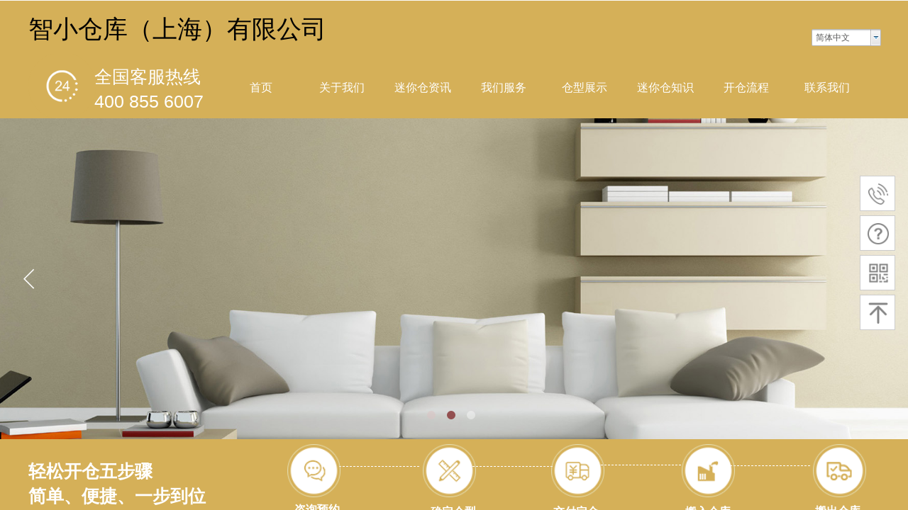

--- FILE ---
content_type: text/html; charset=utf-8
request_url: http://www.shzhixiaocang.com/page39?article_id=558
body_size: 16717
content:
<!DOCTYPE html PUBLIC "-//W3C//DTD XHTML 1.0 Transitional//EN" "http://www.w3.org/TR/xhtml1/DTD/xhtml1-transitional.dtd">
<html xmlns="http://www.w3.org/1999/xhtml" lang="zh-Hans" >
	<head>
		<meta http-equiv="X-UA-Compatible" content="IE=Edge,chrome=1" />
	<meta name="viewport" content="width=1200" />	<meta http-equiv="Content-Type" content="text/html; charset=utf-8" />
		<meta name="format-detection" content="telephone=no" />
	     <meta http-equiv="Cache-Control" content="no-transform"/> 
     <meta http-equiv="Cache-Control" content="no-siteapp"/>
	<title>私人物品存放长租会有一定的折扣和优惠</title>
	<meta name="keywords"  content="物品寄存，私人物品存放，贵重物品寄存，上海大件物品寄存处" />
	<meta name="description" content="上海大件物品寄存处-智小仓致力于解决个人贵重物品寄存、家庭物品存放、企业物品寄存等烦恼，上海智小仓迷你仓灵活租赁，安保措施可靠又安全。提供人性化的服务，客户可随时租仓、换仓、退仓。" />
    
                
		<meta property="og:image" content="http://hkw2e6865.pic42.websiteonline.cn/upload/6zq0_jqk4.ico">
		<link rel="shortcut icon" href="http://hkw2e6865.pic42.websiteonline.cn/upload/6zq0_jqk4.ico" type="image/x-icon" />
	<link rel="Bookmark" href="http://hkw2e6865.pic42.websiteonline.cn/upload/6zq0_jqk4.ico" />
		

		<link href="http://static.websiteonline.cn/website/template/default/css/default.css?v=17534100" rel="stylesheet" type="text/css" />
<link href="http://www.shzhixiaocang.com/template/default/css/font/font.css?v=15750090" rel="stylesheet" type="text/css" />
<link href="http://www.shzhixiaocang.com/template/default/css/wpassword/iconfont.css?v=17496248" rel="stylesheet" type="text/css" />
<link href="http://static.websiteonline.cn/website/plugin/title/css/title.css?v=17083134" rel="stylesheet" type="text/css" />
<link href="http://static.websiteonline.cn/website/plugin/media/css/media.css?v=14077216" rel="stylesheet" type="text/css" />
<link href="http://static.websiteonline.cn/website/plugin/unslider/css/unslider.css?v=16086236" rel="stylesheet" type="text/css" />
<link href="http://static.websiteonline.cn/website/plugin/sidebar/css/sidebar.css?v=16860282" rel="stylesheet" type="text/css" />
<link href="http://static.websiteonline.cn/website/plugin/article_detail/css/article_detail.css?v=17387192" rel="stylesheet" type="text/css" />
<style type="text/css">.prop_rotate_angle sup,.prop_rotate_angle .posblk-deg{font-size:11px; color:#CDCDCD; font-weight:normal; font-style:normal; }ins#qiao-wrap{height:0;} #qiao-wrap{display:block;}
</style> 
</head>
<body  >
<input type="hidden" value="2" name="_user_level_val" />
								<script type="text/javascript" language="javascript" src="http://static.websiteonline.cn/website/script/??libsjq.js,jquery.custom.js,jquery.lazyload.js,jquery.rotateutility.js,lab.js,wopop_all.js,jquery.cookie.js,jquery.simplemodal.js,fullcollumn.js,objectFitPolyfill.min.js,ierotate.js,effects/velocity.js,effects/velocity.ui.js,effects/effects.js,fullpagescroll.js,common.js,heightAdapt.js?v=17573096"></script>
<script type="text/javascript" language="javascript" src="http://static.websiteonline.cn/website/plugin/??media/js/init.js,new_navigation/js/overall.js,new_navigation/styles/hs9/init.js,unslider/js/init.js?v=17621358"></script>
	<script type="text/javascript" language="javascript">
    			var webmodel = {};
	        
    wp_pages_global_func($.extend({
        'isedit': '0',
        'islogin': '0',
        'domain': 'hkw2e6865',
        'p_rooturl': 'http://www.shzhixiaocang.com',
        'static_rooturl': 'http://static.websiteonline.cn/website',
        'interface_locale': "zh_CN",
        'dev_mode': "0",
        'getsession': ''
    }, {"phpsessionid":"","punyurl":"http:\/\/www.shzhixiaocang.com","curr_locale":"zh_CN","mscript_name":"","converted":false}));
    
	</script>

<link href="http://www.shzhixiaocang.com/38cad2e085074a9b8cf8b66073420f77.cssx" rel="stylesheet" /><div id="page_set_css">
</div><input type="hidden" id="page_id" name="page_id" value="39" rpid="11">
<div id="scroll_container" class="scroll_contain" style="">
	    	<div id="scroll_container_bg" style="background-color:#fafafa;">&nbsp;</div>
<script>
initScrollcontainerHeight();	
</script>
     <div id="overflow_canvas_container">        <div id="canvas" style=" margin: 0 auto;width:1200px;background-position:left top;background-repeat:repeat;background-color:#fafafa;height:1761px">
    <div id="layer4F8371143E1CA7219F901CE0FE83B5B2" class="full_column"   style="width:1200px;position:absolute;top:1px;height:166px;z-index:101;">
    <div class="full_width " style="position:absolute;height:166px;background-color:#d5b058;background:;">		
    </div>
			<div class="full_content" style="width:1200px; position:absolute;left:0;top:0;margin-left: 0px;;height:166px;">
								<div id='layer8BE96B530259D08A3CFEF060BE1D59CC' type='title'  class='cstlayer' style='left: 93px; top: 90px; width: 240.31px; height: 63.27px; position: absolute; z-index: 128; '  mid=""  fatherid='layer4F8371143E1CA7219F901CE0FE83B5B2'    deg='0'><div class="wp-title_content" style="border-width: 0px; border-color: transparent; padding: 0px; width: 240px; height: 63px; display: block;"><p><span style="color: rgb(255, 255, 255); font-size: 25px;">全国客服热线</span></p><p><span style="color: rgb(255, 255, 255); font-size: 25px;">400 855 6007</span></p></div>
<script type="text/javascript">
$(function(){
	$('.wp-title_content').each(function(){
		if($(this).find('div').attr('align')=='justify'){
			$(this).find('div').css({'text-justify':'inter-ideograph','text-align':'justify'});
		}
	})	
})
</script>

</div><script>				 $('#layer8BE96B530259D08A3CFEF060BE1D59CC').triggerHandler('layer_ready');</script><div id='layer1F8B52B0E9D645C4C286E0EBF34C44FA' type='multilingual'  class='cstlayer' style='left: 1104px; top: 39.99px; width: 96px; height: 24px; position: absolute; z-index: 100; '  mid=""  fatherid='layer4F8371143E1CA7219F901CE0FE83B5B2'    deg='0'><script type="text/javascript">
function wp_multilingual_changeLang(id)
{
	$.ajax({
		type:'POST',
		url:parseToURL('multilingual','changeLang'),
		data:"id="+id,
		success:function(js_code){
			eval(js_code);
		},
		error:function(response){
			wp_alert("Choose the language.<br/>请求失败");
		}
	});
}
</script>
<div class="wp-multilingual_content" style="padding: 0px; border: 0px solid transparent; border-image: none; width: 96px; height: 24px;" langstyle="wihite">
<div skin="wihite" class="wp-multilingual_css" style="display:none;"></div>
<div class="wp-content">
 
    <script type="text/javascript"> 
$(function(){
	var fatherid = $("#layer1F8B52B0E9D645C4C286E0EBF34C44FA").attr('fatherid');
	var fartherInfixed = $("#"+fatherid).attr('infixed')||0;
	if(fartherInfixed==1) $("#layer1F8B52B0E9D645C4C286E0EBF34C44FA").find('.wp-diy-selecteda-outside').remove();
	$("#layer1F8B52B0E9D645C4C286E0EBF34C44FA").find('select').cstselect({selectclass:'wp-diy-selecteda'});
			 
})
 
</script>
 
<select name="defaultlang" id="defaultlang" style="width:100px;"  onchange="wp_multilingual_changeLang(this.value)">
			<option value="3"  class="wp-language-3 wp-langitem-layer1F8B52B0E9D645C4C286E0EBF34C44FA"  >繁體中文</option>
				<option value="1"  class="wp-language-1 wp-langitem-layer1F8B52B0E9D645C4C286E0EBF34C44FA"  >English</option>
			    <option value="2" selected  class="wp-language-2 wp-langitem-layer1F8B52B0E9D645C4C286E0EBF34C44FA"  >简体中文</option>
    	</select>
  
</div>
</div>
 <script type="text/javascript">
		$(function(){
		if ($('div.wp-diy-selecteda-outside').length || $('div.wp-diy-selectedb-outside').length || $('div.wp-diy-selectedc-outside').length || $('div.wp-diy-selectedd-outside').length) {
			$('#scroll_container').scroll(function(){
				$('body').children('div.wp-diy-selecteda-content').remove();
				$('body').children('div.wp-diy-selectedb-content').remove();
				$('body').children('div.wp-diy-selectedc-content').remove();
				$('body').children('div.wp-diy-selectedd-content').remove();
			});
		}
	});
	$('#layer1F8B52B0E9D645C4C286E0EBF34C44FA').layer_ready(function(){
		var custom_css = '';
		var langstyle = 'wihite';
		var $curlayer = $('#layer1F8B52B0E9D645C4C286E0EBF34C44FA');
		var custom_a_font_size = $curlayer.find('.wp-content .custom_dom_class').css('font-size');
		var custom_a_color = $curlayer.find('.wp-content .custom_dom_class').css('color');
		if(custom_a_font_size){
			$curlayer.find('.wp-content .custom_dom_class a').css('font-size',custom_a_font_size);
		}
		if(custom_a_color){
			$curlayer.find('.wp-content .custom_dom_class a').css('color',custom_a_color);
		}
		if((langstyle == 'default' || langstyle == 'yellow') && custom_css == ''){
			$curlayer.find('.wp-content p.custom_dom_class a').css('color','red');
		}
		var time=100;
		if(langstyle == 'custom5' || langstyle == 'custom6') time=500;
		$curlayer.find(".aout_over").unbind('click.toggle').bind('click.toggle',function(){$curlayer.find(".text-a").slideToggle(time);});
		setTimeout(function(){
			var text_a_font_size = $curlayer.find('.wp-content .custom_dom_class a').css('font-size') || '12px';
			var text_a_color = $curlayer.find('.wp-content .custom_dom_class .aout').css('color') || '#ffffff';
			var text_a_bgcolor = $curlayer.find('.wp-content .custom_dom_class').css('background-color') || '#ffffff';
			var text_a_border_radius = $curlayer.find('.wp-content .custom_dom_class .aout').css('border-radius') || '5px';
			var $text_a = $curlayer.find('.wp-content .custom_dom_class .text-a');
			if(text_a_font_size){$text_a.find('a').css('font-size',text_a_font_size);}
			if(text_a_color){$text_a.find('a').css('color',text_a_color);}
			if(text_a_bgcolor){$text_a.css('background-color',text_a_bgcolor);}
			if(text_a_border_radius){$text_a.css('border-radius',text_a_border_radius);}
		},400);
	});
</script>
</div><script>				 $('#layer1F8B52B0E9D645C4C286E0EBF34C44FA').triggerHandler('layer_ready');</script><div id='layerED4DCF2DD9F486C20ADE681823558C90' type='media'  class='cstlayer' style='left: 0px; top: 75px; width: 95.08px; height: 90.57px; position: absolute; z-index: 102; '  mid=""  fatherid='layer4F8371143E1CA7219F901CE0FE83B5B2'    deg='0'><script>
create_pc_media_set_pic('layerED4DCF2DD9F486C20ADE681823558C90',false);
</script>
<div class="wp-media_content"  style="width: 95px; height: 91px; overflow: hidden;" type="0">
<div class="img_over"  style='border-width: 0px; border-color: transparent; width: 95px; height: 91px; overflow: hidden; position: relative;'>

<div class="imgloading" style="z-index:100;"> </div>
<img  id="wp-media-image_layerED4DCF2DD9F486C20ADE681823558C90" onerror="set_thumb_layerED4DCF2DD9F486C20ADE681823558C90(this);" onload="set_thumb_layerED4DCF2DD9F486C20ADE681823558C90(this);" class="paragraph_image"  type="zoom" src="http://hkw2e6865.pic42.websiteonline.cn/upload/rr2_bnzk.png" style="left: 0px; top: -2px; width: 95px; height: auto; position: relative;;" />
</div>

</div>
<script>
(function(){
		layer_media_init_func('layerED4DCF2DD9F486C20ADE681823558C90',{"isedit":false,"has_effects":false});
})()
</script>
</div><script>				 $('#layerED4DCF2DD9F486C20ADE681823558C90').triggerHandler('layer_ready');</script><div id='layer82FAB1742875692BCBC959459218255F' type='title'  class='cstlayer' style='left: 0px; top: 15px; width: 430.97px; height: 67.69px; position: absolute; z-index: 101; '  mid=""  fatherid='layer4F8371143E1CA7219F901CE0FE83B5B2'    deg='0'><div class="wp-title_content" style="border-width: 0px; border-color: transparent; padding: 0px; width: 431px; height: 68px; display: block; -ms-word-wrap: break-word;"><p><span style="color: rgb(0, 0, 0); font-size: 35px;">智小仓库（上海）有限公司</span></p></div>

</div><script>				 $('#layer82FAB1742875692BCBC959459218255F').triggerHandler('layer_ready');</script>                                
                                <div class="fullcontent_opacity" style="width: 100%;height: 100%;position: absolute;left: 0;right: 0;top: 0;display:none;"></div>
			</div>
</div>
<script>
        $(".content_copen").live('click',function(){
        $(this).closest(".full_column").hide();
    });
	var $fullwidth=$('#layer4F8371143E1CA7219F901CE0FE83B5B2 .full_width');
	$fullwidth.css({left:0-$('#canvas').offset().left+$('#scroll_container').offset().left-$('#scroll_container').scrollLeft()-$.parseInteger($('#canvas').css("borderLeftWidth")),width:$('#scroll_container_bg').width()});
	$(function () {
				var videoParams={"id":"layer4F8371143E1CA7219F901CE0FE83B5B2","bgauto":null,"ctauto":null,"bVideouse":null,"cVideouse":null,"bgvHeight":null,"bgvWidth":null};
		fullcolumn_bgvideo_init_func(videoParams);
                var bgHoverParams={"full":{"hover":null,"opacity":null,"bg":"#d5b058","id":"layer4F8371143E1CA7219F901CE0FE83B5B2","bgopacity":null,"zindextopcolorset":""},"full_con":{"hover":null,"opacity":null,"bg":null,"id":"layer4F8371143E1CA7219F901CE0FE83B5B2","bgopacity":null}};
		fullcolumn_HoverInit(bgHoverParams);
        });
</script>


<div id='layerD27002F5496262311D617897644E8C67' type='new_navigation'  class='cstlayer' style='left: 256px; top: 99px; position: absolute; z-index: 111; width: 944px; height: 50px; '  mid=""    deg='0'><div class="wp-new_navigation_content" style="border-color: transparent; border-width: 0px; width: 944px; display: block; overflow: visible; height: 50px;;display:block;overflow:hidden;height:0px;" type="0">
<script type="text/javascript"> 
		
		$("#layerD27002F5496262311D617897644E8C67").data("m_show", '');
	</script>
<div skin="hs9" class="nav1 menu_hs9" ishorizon="1" colorstyle="black" direction="0" more="更多" moreshow="1" morecolor="darkorange" hover="0" hover_scr="0" submethod="0" umenu="0" dmenu="0" sethomeurl="http://www.shzhixiaocang.com/page1" smcenter="0">
		<ul id="nav_layerD27002F5496262311D617897644E8C67" class="navigation"  style="width:auto;"  >
		<li style="width:12.5%;box-sizing:border-box;z-index:2;"  class="wp_subtop"  pid="1" ><a class="  "  href="http://www.shzhixiaocang.com"><span style="display:block;overflow:hidden;">首页</span></a></li><li style="width:12.5%;box-sizing:border-box;z-index:2;"  class="wp_subtop"  pid="10" ><a class="  "  href="http://www.shzhixiaocang.com/page10"><span style="display:block;overflow:hidden;">关于我们</span></a></li><li style="width:12.5%;box-sizing:border-box;z-index:2;"  class="wp_subtop"  pid="11" ><a class=" sub "  href="http://www.shzhixiaocang.com/page11"><span style="display:block;overflow:hidden;">迷你仓资讯</span></a><ul style="z-index:2;"><li style="z-index:3;"  class=""  pid=0 ><a  class="  "  href="http://www.shzhixiaocang.com/page47">私人物品存放常识</a></li><li style="z-index:3;"  class=""  pid=0 ><a  class="  "  href="http://www.shzhixiaocang.com/page48">贵重物品寄存新闻</a></li><li style="z-index:3;"  class=""  pid=0 ><a  class="  "  href="http://www.shzhixiaocang.com/page49">物品寄存处信息</a></li><li style="z-index:3;"  class=""  pid=0 ><a  class="  "  href="http://www.shzhixiaocang.com/page46">物品寄存资讯</a></li></ul></li><li style="width:12.5%;box-sizing:border-box;z-index:2;"  class="wp_subtop"  pid="12" ><a class="  "  href="http://www.shzhixiaocang.com/page12"><span style="display:block;overflow:hidden;">我们服务</span></a></li><li style="width:12.5%;box-sizing:border-box;z-index:2;"  class="wp_subtop"  pid="38" ><a class=" sub "  href="http://www.shzhixiaocang.com/page38"><span style="display:block;overflow:hidden;">仓型展示</span></a><ul style="z-index:2;"><li style="z-index:3;"  class=""  pid=0 ><a  class="  "  href="http://www.shzhixiaocang.com/page42">物品寄存</a></li><li style="z-index:3;"  class=""  pid=0 ><a  class="  "  href="http://www.shzhixiaocang.com/page43">私人物品存放</a></li><li style="z-index:3;"  class=""  pid=0 ><a  class="  "  href="http://www.shzhixiaocang.com/page44">贵重物品寄存</a></li><li style="z-index:3;"  class=""  pid=0 ><a  class="  "  href="http://www.shzhixiaocang.com/page45">物品寄存处</a></li></ul></li><li style="width:12.5%;box-sizing:border-box;z-index:2;"  class="wp_subtop"  pid="51" ><a class="  "  href="http://www.shzhixiaocang.com/page51"><span style="display:block;overflow:hidden;">迷你仓知识</span></a></li><li style="width:12.5%;box-sizing:border-box;z-index:2;"  class="wp_subtop"  pid="40" ><a class="  "  href="http://www.shzhixiaocang.com/page40"><span style="display:block;overflow:hidden;">开仓流程</span></a></li><li style="width:12.5%;box-sizing:border-box;z-index:2;"  class="wp_subtop"  pid="14" ><a class="  "  href="http://www.shzhixiaocang.com/page14"><span style="display:block;overflow:hidden;">联系我们</span></a></li>	</ul>
</div>

<script type="text/javascript"> 
				$("#layerD27002F5496262311D617897644E8C67").data("datasty_", '@charset "utf-8";  #nav_layerD27002F5496262311D617897644E8C67, #nav_layerD27002F5496262311D617897644E8C67 ul {padding:0; margin:0; list-style:none; }  #nav_layerD27002F5496262311D617897644E8C67 {padding-left:15px; padding-right:15px;position:relative; background-position:top left;background-repeat:repeat-x;background-color:transparent;background-image:url("http://static.websiteonline.cn/website/plugin/new_navigation/styles/hs9/dbj.jpg");line-height:50px;height:50px; }  #nav_layerD27002F5496262311D617897644E8C67 li.wp_subtop {text-align:center;float:left; height:50px;line-height:50px;background-image:url(http://static.websiteonline.cn/website/plugin/new_navigation/view/images/png_bg.png);background-color:transparent;background-position:top left;background-repeat:repeat;}  #nav_layerD27002F5496262311D617897644E8C67 li.wp_subtop:hover{text-align:center; background-color:transparent;background-position:top left;height:50px;line-height:50px; background-image:url("http://static.websiteonline.cn/website/plugin/new_navigation/styles/hs9/dhover.jpg");background-repeat:repeat-x;}  #nav_layerD27002F5496262311D617897644E8C67 li.wp_subtop>a {white-space: nowrap;overflow:hidden;padding-left:15px;padding-right:15px;text-align:center;display:block;  font-family:arial; font-size:14px; color:#FFFFFF; text-decoration:none; font-weight:normal;font-style:normal;}  #nav_layerD27002F5496262311D617897644E8C67 li.wp_subtop>a:hover{color:#333333;text-align:center;font-family:arial; font-size:14px; font-weight:normal;font-style:normal;}  #nav_layerD27002F5496262311D617897644E8C67 ul{display:none;width:100%;position:absolute; top:38px; left:-9999px;background-image:url(http://static.websiteonline.cn/website/plugin/new_navigation/view/images/png_bg.png);background-repeat:repeat;background-color:transparent;background-position:top left;padding-bottom:3px;padding-top:3px;}  #nav_layerD27002F5496262311D617897644E8C67 ul li{text-align:center;float:left; background-color:#fbfbfb;background-position:top left;background-repeat:repeat;background-image:url(http://static.websiteonline.cn/website/plugin/new_navigation/view/images/png_bg.png);height:25px;line-height:25px;font-weight:normal;}  #nav_layerD27002F5496262311D617897644E8C67 ul li:hover{text-align:center;  background-position:top left;background-repeat:repeat;background-image:url(http://static.websiteonline.cn/website/plugin/new_navigation/view/images/png_bg.png);background-color:#2f2f2f;height:25px;line-height:25px;}  #nav_layerD27002F5496262311D617897644E8C67 ul li a {white-space: nowrap;color:#666666;text-align:center;float:left; display:block; padding:0 10px 0 10px; font-family:arial; font-size:12px; text-decoration:none; font-weight:normal;font-style:normal;}  #nav_layerD27002F5496262311D617897644E8C67 ul li a:hover{color:#fff;text-align:center;float:left; padding:0 10px 0 10px; font-family:arial; font-size:12px; text-decoration:none; font-weight:normal;font-style:normal;}  #nav_layerD27002F5496262311D617897644E8C67 li ul.floatRight li {float:right;}  #nav_layerD27002F5496262311D617897644E8C67 ul ul {background-image:url(http://static.websiteonline.cn/website/plugin/new_navigation/view/images/png_bg.png);}');
		$("#layerD27002F5496262311D617897644E8C67").data("datastys_", '#nav_layerD27002F5496262311D617897644E8C67{background-color:transparent;} #nav_layerD27002F5496262311D617897644E8C67{background-image:url(http://static.websiteonline.cn/website/plugin/new_navigation/view/images/png_bg.png);} #nav_layerD27002F5496262311D617897644E8C67{background:;}      #nav_layerD27002F5496262311D617897644E8C67 li.wp_subtop>a{font-size:16px;}');
	
		</script>

<script type="text/javascript">
function wp_get_navstyle(layer_id,key){
		var navStyle = $.trim($("#"+layer_id).data(key));
		return navStyle;	
	
}	
richtxt('layerD27002F5496262311D617897644E8C67');
</script><script type="text/javascript">
layer_new_navigation_hs9_func({"isedit":false,"layer_id":"layerD27002F5496262311D617897644E8C67","menustyle":"hs9"});
layerD27002F5496262311D617897644E8C67_liHoverCallBack;
</script>

</div>
<script type="text/javascript">
 $(function(){
	layer_new_navigation_content_func({"isedit":false,"layer_id":"layerD27002F5496262311D617897644E8C67","menustyle":"hs9","addopts":[]});
});
</script>

</div><script>				 $('#layerD27002F5496262311D617897644E8C67').triggerHandler('layer_ready');</script><div id='layer376F98074D4FA676649912BD6B42020C' type='unslider'  class='cstlayer' style='left: 0px; top: 166px; width: 1200.01px; height: 456px; position: absolute; z-index: 100; '  mid=""    deg='0'><style>
#layer376F98074D4FA676649912BD6B42020Chtml5zoo-1{
	margin:0 auto;
}
</style>
<div id="layer376F98074D4FA676649912BD6B42020C_content" class="wp-unslider_content" style="border: none; left: -304.286px; width: 1809px; height: 456px; overflow: hidden; position: absolute;">
<script type="text/javascript">
	 
</script>

<!-- loop star -->
<div id="layer376F98074D4FA676649912BD6B42020Chtml5zoo-1">
    <ul class="html5zoo-slides" style="display:none;">
  
        <li><img alt="" src="http://hkw2e6865.pic42.websiteonline.cn/upload/tt_ofn3.jpg" class="html5lightbox" /></a></li>
  
        <li><img alt="" src="http://hkw2e6865.pic42.websiteonline.cn/upload/otii.jpg" class="html5lightbox" /></a></li>
  
        <li><img alt="" src="http://hkw2e6865.pic42.websiteonline.cn/upload/pic-bg_yL0W8qOJ_55Tm.jpg" class="html5lightbox" /></a></li>
    </ul>
</div>
<!-- loop end -->

<script language="javascript">
(function(){
		var layerparams={"layerid":"layer376F98074D4FA676649912BD6B42020C","pstyle":"none","plborder_size":null,"interval":3000,"autoplays":"true","title_size":40,"title_family":"SimSun","title_color":"#fff","easing":"all","show_title":"1","show_nav":"1","navigation_style":"01","navbg_hover_color":"#660000","nav_margin_bottom_size":"25","nav_arrow":"1","arrow_left":"template\/default\/images\/left_arrow.png","arrow_right":"template\/default\/images\/right_arrow.png","nav_margin_left_size":"25","nav_margin_right_size":"25","skin":"02","default_show":"1","hover_show":"0","pauseonmouseover":"1","nav_arrow_w_size":"32","nav_arrow_h_size":"32","iconstyle":"01","nav_height_size":"2","wsize":null,"editMode":false,"unslideradapt":null};
	layer_unslider_init_func(layerparams);
})()  
</script>
</div>
</div><script>				 $('#layer376F98074D4FA676649912BD6B42020C').triggerHandler('layer_ready');</script><div id='layer63EA0D85F7A70F4BAD287FF4713AA1C6' type='sidebar'  class='cstlayer' style='left: 870px; top: 395px; position: absolute; z-index: 138; width: 330px; height: 210px; '  mid=""    deg='0'><div class="wp-sidebar_content" style="overflow: hidden; border-color: transparent; border-width: 0px; width: 330px; height: 210px;;visibility:hidden">
<!--start-->
<link href="http://static.websiteonline.cn/website/plugin/sidebar/css/sidebar02.css?t=1" rel="stylesheet" type="text/css" />
<script type="text/javascript">
	
</script>

<script type="text/javascript">
$(function(){
        var celancount= $('.wpsidebar02').length;
	if(!celancount) $('<div class="wpsidebar-fkf wpsidebar02"><ul class="fkf"><li class="fkf-item"><img src="http://static.websiteonline.cn/website/plugin/sidebar/images/fkf-4.png"><img class="hover" src="http://static.websiteonline.cn/website/plugin/sidebar/images/fkf-44.png"><div class="fkf-item-right"><div class="fkf-item-right-content right-content-tele"><img class="arrow" src="http://static.websiteonline.cn/website/plugin/sidebar/images/arrow-r.png"><div class="fkf-item-right-content-top" ><img src="http://static.websiteonline.cn/website/plugin/sidebar/images/fkf-4.png" ><h2>400-855-6007</h2><p>全国热线</p></div><div class="fkf-item-right-content-top" ><img src="http://static.websiteonline.cn/website/plugin/sidebar/images/fkf-4.png" ><h2>15316880007</h2><p>24小时热线</p></div></div></div></li><li class="fkf-item shelp"><img src="http://static.websiteonline.cn/website/plugin/sidebar/images/fkf-6.png"><img class="hover" src="http://static.websiteonline.cn/website/plugin/sidebar/images/fkf-66.png"></li><li class="fkf-item"><img src="http://static.websiteonline.cn/website/plugin/sidebar/images/fkf-7.png"><img class="hover" src="http://static.websiteonline.cn/website/plugin/sidebar/images/fkf-77.png"><div class="fkf-item-right fkf-item-right-ewm"><div class="right-content-ewm"><img class="arrow" src="http://static.websiteonline.cn/website/plugin/sidebar/images/arrow-r.png"><div class="ewm"><div><img src="http://hkw2e6865.pic42.websiteonline.cn/upload/ruxa.jpg"></div><p>关注公众号</p></div></div></div></li><li class="fkf-item sgotop"><img src="http://static.websiteonline.cn/website/plugin/sidebar/images/fkf-8.png"><img class="hover" src="http://static.websiteonline.cn/website/plugin/sidebar/images/fkf-88.png"></li></ul></div>').appendTo('body'); 	function autoImg(type){}
	        //showjs
            $('.wpsidebar02 li.smember img.hover').click(function () {
		sidebar_cart_colse();
                if(2>3){
                    wp_shoppingCart_1(parseToURL('wp_user_manage','user_manage'),{title:'',width:1000,height:560});
                    return false;
                }
		$LAB.script("http://static.websiteonline.cn/website/script/datepicker/custom_dialog.js").wait(function(){
			show_custom_panel(parseToURL('userlogin','login_dialog'),{
				title:'登录',overlay:true,id:'wp_sidebar_dialog_login'
			});
		});
    });
    function remove_login(){
		$('#wp_sidebar_dialog_login,#wp-floatpanel_overlay').remove();
    };
    function kf_close(){
				$('.wp_celan_detailcontent,.rm_bz,.rm_kf').stop().animate({ 'right': '-291px' }, 300);
		$('.wp_celan_content').find('.s_arrow').css("display","none");
		$('.wp_celan_content').find('p.p3').css("background", "none");
    };
    function sidebar_cart_colse(){
		$('#shopping_cart-items,#wp-floatpanel_overlay').remove();
    };
    //左侧参数
    $.sidebar_aleft = '';
    $.sidebar_pathimg = 'http://static.websiteonline.cn/website/plugin/sidebar/images/';
    $.sidebar_menuclolr = '#ff6600';
    $.sidebar_linkstr = $.parseJSON('{"help":{"linkurl":"http:\/\/www.shzhixiaocang.com\/page14","target":"_self"},"message":{"linkurl":"","target":""}}');
});
</script>
<script src="http://static.websiteonline.cn/website/plugin/sidebar/js/rightmenu.js?1a" type="text/javascript"></script>

<!--右侧菜单end-->
<!--end-->
</div>
<script language="javascript">
(function(window){
           $('#layer63EA0D85F7A70F4BAD287FF4713AA1C6').hide();
        if(!window.wp_shoppingCart_1){
          function wp_shoppingCart_1(load_url,option){
                $LAB
                .script("http://static.websiteonline.cn/website/script/usermanagepc/usermanage.js")
                .wait(function(){
                      wp_openManageDialog(load_url,option);
                 });
          }
          window.wp_shoppingCart_1 = wp_shoppingCart_1;
     }
})(window);
</script></div><script>				 $('#layer63EA0D85F7A70F4BAD287FF4713AA1C6').triggerHandler('layer_ready');</script><div id="layerD2C54CCC132F51B44CDF8002E68F57A6" class="full_column"   style="width:1200px;position:absolute;top:620px;height:139px;z-index:102;">
    <div class="full_width " style="position:absolute;height:139px;background-color:#d5b058;background:;">		
    </div>
			<div class="full_content" style="width:1200px; position:absolute;left:0;top:0;margin-left: 0px;;height:139px;">
								<div id='layerDD21BEE0F05CF943216D229A9EA375A8' type='title'  class='cstlayer' style='left: 375px; top: 89px; width: 75px; height: 32px; position: absolute; z-index: 104; '  mid=""  fatherid='layerD2C54CCC132F51B44CDF8002E68F57A6'    deg='0'><div class="wp-title_content" style="border-width: 0px; border-color: transparent; padding: 0px; width: 75px; height: 32px; display: block; -ms-word-wrap: break-word;"><span style="color: rgb(255, 255, 255); font-size: 16px;"><strong>咨询预约</strong></span></div>

</div><script>				 $('#layerDD21BEE0F05CF943216D229A9EA375A8').triggerHandler('layer_ready');</script><div id='layer9AE27A319CBF9371EA9AB882AE804607' type='line'  class='cstlayer' style='left: 989px; top: 22px; width: 113.45px; height: 31px; position: absolute; z-index: 103; '  mid=""  fatherid='layerD2C54CCC132F51B44CDF8002E68F57A6'    deg='0'><div class="wp-line_content" style="border-width: 0px; border-color: transparent; padding: 0px; width: 113px; height: 31px; overflow: hidden;"><div class="wpline-wrapper horizontal-dashed"></div><script language="javascript">
</script></div></div><script>				 $('#layer9AE27A319CBF9371EA9AB882AE804607').triggerHandler('layer_ready');</script><div id='layer24B017522DB5B2F4B5BA4188A10B54E7' type='media'  class='cstlayer' style='left: 365px; top: 7px; width: 75px; height: 75px; position: absolute; z-index: 110; '  mid=""  fatherid='layerD2C54CCC132F51B44CDF8002E68F57A6'    deg='0'><script>
create_pc_media_set_pic('layer24B017522DB5B2F4B5BA4188A10B54E7',false);
</script>
<div class="wp-media_content"  style="border-width: 0px; border-style: solid; padding: 0px; width: 75px; height: 75px; overflow: hidden; display: block;" type="0">
<div class="img_over"  style='border-width: 0px; border-color: transparent; width: 75px; height: 75px; overflow: hidden; position: relative;'>

<div class="imgloading" style="z-index:100;"> </div>
<a class="media_link" style="line-height:normal;" href="http://www.shzhixiaocang.com/page40"  >
<img  id="wp-media-image_layer24B017522DB5B2F4B5BA4188A10B54E7" onerror="set_thumb_layer24B017522DB5B2F4B5BA4188A10B54E7(this);" onload="set_thumb_layer24B017522DB5B2F4B5BA4188A10B54E7(this);" class="paragraph_image"  type="zoom" src="http://hkw2e6865.pic42.websiteonline.cn/upload/21_tolp.png" style="width: auto; height: 75px;;" />
</a>
</div>

</div>
<script>
(function(){
		layer_media_init_func('layer24B017522DB5B2F4B5BA4188A10B54E7',{"isedit":false,"has_effects":false});
})()
</script>
</div><script>		         $('#layer24B017522DB5B2F4B5BA4188A10B54E7').data('wopop_imgeffects',{"effect":"effect.fade","effectrole":"blur","duration":"350","popcolor":"#666666","opacity":"70","src":"https:\/\/static.websiteonline.cn\/website\/template\/default\/images\/imagehover.png","background-image":"none","type":"media","delay":0,"loop":0,"loop_infinite":0,"dshow":true,"dset":{"effect":"effect.rotation","effectrole":"dantu","duration":"350"}});				 $('#layer24B017522DB5B2F4B5BA4188A10B54E7').triggerHandler('layer_ready');</script><div id='layer633C97890596C7B3B98AE06B53511E2D' type='media'  class='cstlayer' style='left: 737px; top: 7px; width: 75px; height: 75px; position: absolute; z-index: 112; '  mid=""  fatherid='layerD2C54CCC132F51B44CDF8002E68F57A6'    deg='0'><script>
create_pc_media_set_pic('layer633C97890596C7B3B98AE06B53511E2D',false);
</script>
<div class="wp-media_content"  style="border-width: 0px; border-style: solid; padding: 0px; width: 75px; height: 75px; overflow: hidden; display: block;" type="0">
<div class="img_over"  style='border-width: 0px; border-color: transparent; width: 75px; height: 75px; overflow: hidden; position: relative;'>

<div class="imgloading" style="z-index:100;"> </div>
<a class="media_link" style="line-height:normal;" href="http://www.shzhixiaocang.com/page40"  >
<img  id="wp-media-image_layer633C97890596C7B3B98AE06B53511E2D" onerror="set_thumb_layer633C97890596C7B3B98AE06B53511E2D(this);" onload="set_thumb_layer633C97890596C7B3B98AE06B53511E2D(this);" class="paragraph_image"  type="zoom" src="http://hkw2e6865.pic42.websiteonline.cn/upload/23_qb17.png" style="width: auto; height: 75px;;" />
</a>
</div>

</div>
<script>
(function(){
		layer_media_init_func('layer633C97890596C7B3B98AE06B53511E2D',{"isedit":false,"has_effects":false});
})()
</script>
</div><script>		         $('#layer633C97890596C7B3B98AE06B53511E2D').data('wopop_imgeffects',{"effect":"effect.fade","effectrole":"blur","duration":"350","popcolor":"#666666","opacity":"70","src":"https:\/\/static.websiteonline.cn\/website\/template\/default\/images\/imagehover.png","background-image":"none","type":"media","delay":0,"loop":0,"loop_infinite":0,"dshow":true,"dset":{"effect":"effect.rotation","effectrole":"dantu","duration":"350"}});				 $('#layer633C97890596C7B3B98AE06B53511E2D').triggerHandler('layer_ready');</script><div id='layerE066F89DA71CE847657F13489FDD0F4C' type='title'  class='cstlayer' style='left: 1108.6px; top: 90.72px; width: 86.57px; height: 39px; position: absolute; z-index: 108; '  mid=""  fatherid='layerD2C54CCC132F51B44CDF8002E68F57A6'    deg='0'><div class="wp-title_content" style="border-width: 0px; border-color: transparent; padding: 0px; width: 87px; height: 39px; display: block; -ms-word-wrap: break-word;"><span style="color: rgb(255, 255, 255); font-size: 16px;"><strong>搬出仓库</strong></span></div>

</div><script>				 $('#layerE066F89DA71CE847657F13489FDD0F4C').triggerHandler('layer_ready');</script><div id='layerF5449CE28A576D1637F5A929FE232B0B' type='title'  class='cstlayer' style='left: 0px; top: 28px; width: 266.35px; height: 115.2px; position: absolute; z-index: 109; '  mid=""  fatherid='layerD2C54CCC132F51B44CDF8002E68F57A6'    deg='0'><div class="wp-title_content" style="border-width: 0px; border-color: transparent; padding: 0px; width: 266px; height: 115px; display: block; -ms-word-wrap: break-word;"><p><span style="color: rgb(255, 255, 255); font-size: 25px;"><strong>轻松开仓五步骤</strong></span></p><p><span style="color: rgb(255, 255, 255); font-size: 25px;"><strong>简单、便捷、一步到位</strong></span></p></div>

</div><script>				 $('#layerF5449CE28A576D1637F5A929FE232B0B').triggerHandler('layer_ready');</script><div id='layer912B02BB05E6DD714A3CCC6C252EA273' type='media'  class='cstlayer' style='left: 556px; top: 7px; width: 75px; height: 75px; position: absolute; z-index: 111; '  mid=""  fatherid='layerD2C54CCC132F51B44CDF8002E68F57A6'    deg='0'><script>
create_pc_media_set_pic('layer912B02BB05E6DD714A3CCC6C252EA273',false);
</script>
<div class="wp-media_content"  style="border-width: 0px; border-style: solid; padding: 0px; width: 75px; height: 75px; overflow: hidden; display: block;" type="0">
<div class="img_over"  style='border-width: 0px; border-color: transparent; width: 75px; height: 75px; overflow: hidden; position: relative;'>

<div class="imgloading" style="z-index:100;"> </div>
<a class="media_link" style="line-height:normal;" href="http://www.shzhixiaocang.com/page40"  >
<img  id="wp-media-image_layer912B02BB05E6DD714A3CCC6C252EA273" onerror="set_thumb_layer912B02BB05E6DD714A3CCC6C252EA273(this);" onload="set_thumb_layer912B02BB05E6DD714A3CCC6C252EA273(this);" class="paragraph_image"  type="zoom" src="http://hkw2e6865.pic42.websiteonline.cn/upload/22_8do2.png" style="width: auto; height: 75px;;" />
</a>
</div>

</div>
<script>
(function(){
		layer_media_init_func('layer912B02BB05E6DD714A3CCC6C252EA273',{"isedit":false,"has_effects":false});
})()
</script>
</div><script>		         $('#layer912B02BB05E6DD714A3CCC6C252EA273').data('wopop_imgeffects',{"effect":"effect.fade","effectrole":"blur","duration":"350","popcolor":"#666666","opacity":"70","src":"https:\/\/static.websiteonline.cn\/website\/template\/default\/images\/imagehover.png","background-image":"none","type":"media","delay":0,"loop":0,"loop_infinite":0,"dshow":true,"dset":{"effect":"effect.rotation","effectrole":"dantu","duration":"350"}});				 $('#layer912B02BB05E6DD714A3CCC6C252EA273').triggerHandler('layer_ready');</script><div id='layer296AB40056D2E339236D75C2B30605AF' type='line'  class='cstlayer' style='left: 438.11px; top: 22.95px; width: 113.45px; height: 31px; position: absolute; z-index: 100; '  mid=""  fatherid='layerD2C54CCC132F51B44CDF8002E68F57A6'    deg='0'><div class="wp-line_content" style="border-width: 0px; border-color: transparent; padding: 0px; width: 113px; height: 31px; overflow: hidden;"><div class="wpline-wrapper horizontal-dashed"></div><script language="javascript">
</script></div></div><script>				 $('#layer296AB40056D2E339236D75C2B30605AF').triggerHandler('layer_ready');</script><div id='layer7D184C97B737E7CAE264058E9EE7BFFE' type='line'  class='cstlayer' style='left: 626px; top: 23px; width: 113.45px; height: 31px; position: absolute; z-index: 101; '  mid=""  fatherid='layerD2C54CCC132F51B44CDF8002E68F57A6'    deg='0'><div class="wp-line_content" style="border-width: 0px; border-color: transparent; padding: 0px; width: 113px; height: 31px; overflow: hidden;"><div class="wpline-wrapper horizontal-dashed"></div><script language="javascript">
</script></div></div><script>				 $('#layer7D184C97B737E7CAE264058E9EE7BFFE').triggerHandler('layer_ready');</script><div id='layer9FC9A2F41303ABB18D2B26BCB4D79A1F' type='line'  class='cstlayer' style='left: 807px; top: 21px; width: 113.45px; height: 31px; position: absolute; z-index: 102; '  mid=""  fatherid='layerD2C54CCC132F51B44CDF8002E68F57A6'    deg='0'><div class="wp-line_content" style="border-width: 0px; border-color: transparent; padding: 0px; width: 113px; height: 31px; overflow: hidden;"><div class="wpline-wrapper horizontal-dashed"></div><script language="javascript">
</script></div></div><script>				 $('#layer9FC9A2F41303ABB18D2B26BCB4D79A1F').triggerHandler('layer_ready');</script><div id='layer1110F9A69209F4F51272D85C9AB09866' type='media'  class='cstlayer' style='left: 921px; top: 7px; width: 75px; height: 75px; position: absolute; z-index: 113; '  mid=""  fatherid='layerD2C54CCC132F51B44CDF8002E68F57A6'    deg='0'><script>
create_pc_media_set_pic('layer1110F9A69209F4F51272D85C9AB09866',false);
</script>
<div class="wp-media_content"  style="border-width: 0px; border-style: solid; padding: 0px; width: 75px; height: 75px; overflow: hidden; display: block;" type="0">
<div class="img_over"  style='border-width: 0px; border-color: transparent; width: 75px; height: 75px; overflow: hidden; position: relative;'>

<div class="imgloading" style="z-index:100;"> </div>
<a class="media_link" style="line-height:normal;" href="http://www.shzhixiaocang.com/page40"  >
<img  id="wp-media-image_layer1110F9A69209F4F51272D85C9AB09866" onerror="set_thumb_layer1110F9A69209F4F51272D85C9AB09866(this);" onload="set_thumb_layer1110F9A69209F4F51272D85C9AB09866(this);" class="paragraph_image"  type="zoom" src="http://hkw2e6865.pic42.websiteonline.cn/upload/24_3tvp.png" style="width: 75px; height: auto;;" />
</a>
</div>

</div>
<script>
(function(){
		layer_media_init_func('layer1110F9A69209F4F51272D85C9AB09866',{"isedit":false,"has_effects":false});
})()
</script>
</div><script>		         $('#layer1110F9A69209F4F51272D85C9AB09866').data('wopop_imgeffects',{"effect":"effect.fade","effectrole":"blur","duration":"350","popcolor":"#666666","opacity":"70","src":"https:\/\/static.websiteonline.cn\/website\/template\/default\/images\/imagehover.png","background-image":"none","type":"media","delay":0,"loop":0,"loop_infinite":0,"dshow":true,"dset":{"effect":"effect.rotation","effectrole":"dantu","duration":"350"}});				 $('#layer1110F9A69209F4F51272D85C9AB09866').triggerHandler('layer_ready');</script><div id='layer0DD447750EF1EC80C2E34389D2AF9034' type='media'  class='cstlayer' style='left: 1106px; top: 7px; width: 75px; height: 75px; position: absolute; z-index: 136; '  mid=""  fatherid='layerD2C54CCC132F51B44CDF8002E68F57A6'    deg='0'><script>
create_pc_media_set_pic('layer0DD447750EF1EC80C2E34389D2AF9034',false);
</script>
<div class="wp-media_content"  style="border-width: 0px; border-style: solid; padding: 0px; width: 75px; height: 75px; overflow: hidden; display: block;" type="0">
<div class="img_over"  style='border-width: 0px; border-color: transparent; width: 75px; height: 75px; overflow: hidden; position: relative;'>

<div class="imgloading" style="z-index:100;"> </div>
<a class="media_link" style="line-height:normal;" href="http://www.shzhixiaocang.com/page40"  >
<img  id="wp-media-image_layer0DD447750EF1EC80C2E34389D2AF9034" onerror="set_thumb_layer0DD447750EF1EC80C2E34389D2AF9034(this);" onload="set_thumb_layer0DD447750EF1EC80C2E34389D2AF9034(this);" class="paragraph_image"  type="zoom" src="http://hkw2e6865.pic42.websiteonline.cn/upload/25_1pof.png" style="width: auto; height: 75px;;" />
</a>
</div>

</div>
<script>
(function(){
		layer_media_init_func('layer0DD447750EF1EC80C2E34389D2AF9034',{"isedit":false,"has_effects":false});
})()
</script>
</div><script>		         $('#layer0DD447750EF1EC80C2E34389D2AF9034').data('wopop_imgeffects',{"effect":"effect.fade","effectrole":"blur","duration":"350","popcolor":"#666666","opacity":"70","src":"https:\/\/static.websiteonline.cn\/website\/template\/default\/images\/imagehover.png","background-image":"none","type":"media","delay":0,"loop":0,"loop_infinite":0,"dshow":true,"dset":{"effect":"effect.rotation","effectrole":"dantu","duration":"350"}});				 $('#layer0DD447750EF1EC80C2E34389D2AF9034').triggerHandler('layer_ready');</script><div id='layer562CB4F8AB075B57825E4A12F757DCC1' type='title'  class='cstlayer' style='left: 567px; top: 91.91px; width: 101px; height: 30px; position: absolute; z-index: 105; '  mid=""  fatherid='layerD2C54CCC132F51B44CDF8002E68F57A6'    deg='0'><div class="wp-title_content" style="border-width: 0px; border-color: transparent; padding: 0px; width: 101px; height: 30px; display: block; -ms-word-wrap: break-word;"><p><span style="color: rgb(255, 255, 255); font-size: 16px;"><strong>确定仓型</strong></span></p></div>

</div><script>				 $('#layer562CB4F8AB075B57825E4A12F757DCC1').triggerHandler('layer_ready');</script><div id='layer49D4358FC8D8E6B821A1F6C2DA27358C' type='title'  class='cstlayer' style='left: 740px; top: 92px; width: 114.41px; height: 28.65px; position: absolute; z-index: 106; '  mid=""  fatherid='layerD2C54CCC132F51B44CDF8002E68F57A6'    deg='0'><div class="wp-title_content" style="border-width: 0px; border-color: transparent; padding: 0px; width: 114px; height: 29px; display: block; -ms-word-wrap: break-word;"><span style="color: rgb(255, 255, 255); font-size: 16px;"><strong>交付定金</strong></span></div>

</div><script>				 $('#layer49D4358FC8D8E6B821A1F6C2DA27358C').triggerHandler('layer_ready');</script><div id='layer707EE8AC71C6AFD399072CEB67526328' type='title'  class='cstlayer' style='left: 926px; top: 92px; width: 105.77px; height: 21.92px; position: absolute; z-index: 107; '  mid=""  fatherid='layerD2C54CCC132F51B44CDF8002E68F57A6'    deg='0'><div class="wp-title_content" style="border-width: 0px; border-color: transparent; padding: 0px; width: 106px; height: 22px; display: block; -ms-word-wrap: break-word;"><span style="color: rgb(255, 255, 255); font-size: 16px;"><strong>搬入仓库</strong></span></div>

</div><script>				 $('#layer707EE8AC71C6AFD399072CEB67526328').triggerHandler('layer_ready');</script>                                
                                <div class="fullcontent_opacity" style="width: 100%;height: 100%;position: absolute;left: 0;right: 0;top: 0;display:none;"></div>
			</div>
</div>
<script>
        $(".content_copen").live('click',function(){
        $(this).closest(".full_column").hide();
    });
	var $fullwidth=$('#layerD2C54CCC132F51B44CDF8002E68F57A6 .full_width');
	$fullwidth.css({left:0-$('#canvas').offset().left+$('#scroll_container').offset().left-$('#scroll_container').scrollLeft()-$.parseInteger($('#canvas').css("borderLeftWidth")),width:$('#scroll_container_bg').width()});
	$(function () {
				var videoParams={"id":"layerD2C54CCC132F51B44CDF8002E68F57A6","bgauto":null,"ctauto":null,"bVideouse":null,"cVideouse":null,"bgvHeight":null,"bgvWidth":null};
		fullcolumn_bgvideo_init_func(videoParams);
                var bgHoverParams={"full":{"hover":null,"opacity":null,"bg":"#d5b058","id":"layerD2C54CCC132F51B44CDF8002E68F57A6","bgopacity":null,"zindextopcolorset":""},"full_con":{"hover":null,"opacity":null,"bg":null,"id":"layerD2C54CCC132F51B44CDF8002E68F57A6","bgopacity":null}};
		fullcolumn_HoverInit(bgHoverParams);
        });
</script>


<div id='layer9B1F1047C25E8A6ECB5E9999FB63412B' type='article_detail'  class='cstlayer' style='left: 0px; top: 806px; position: absolute; z-index: 125; width: 1200px; height: 919px; '  mid=""    deg='0'><div class="wp-article_detail_content" style="border-color: transparent; border-width: 0px; overflow: hidden; width: 1200px; height: 919px;">
<script type="text/javascript">
</script>
 
<style>
.wp-article_detail_content .artview_info{ text-align:center; margin:0 auto; padding:10px 0 15px; line-height:21px; overflow:hidden;}
.wp-article_detail_content .detail_head_title{ float:left; display:inner_block; }
.wp-article_detail_content .sourcedata{ text-align:center; margin:0 auto;  line-height:21px; }
.wp-article_detail_content .text-source-left01{ float:left; color:transparent; padding:0 15px; display:inner_block; }
.wp-article_detail_content .text-source-left02{  float:left; text-align:left;   padding-right:8px; display:inner_block;}
.wp-article_detail_content .up_arrow{ background-image:url(http://static.websiteonline.cn/website/plugin/tb_product_detail/styles/defaultn/images/sitestar_productdetailspage_up_arrow.png); background-repeat:no-repeat; width:11px; height:10px; display:block; float:left; background-color:#c2c2c2; margin-right:8px; margin-top:8px;}
.wp-article_detail_content .down_arrow{ background-image:url(http://static.websiteonline.cn/website/plugin/tb_product_detail/styles/defaultn/images/sitestar_productdetailspage_down_arrow.png); background-repeat:no-repeat; width:11px; height:10px; display:block; float:left; background-color:#C2C2C2; margin-right:8px; margin-top:8px;}
.wp-article_detail_content .down_arrow_textover{ color:#048bcd;}
.wp-article_detail_content .up_arrow_textover{ color:#727272;}
.wp-article_detail_content .shareshow{ display:block; }
.wp-article_detail_content .artview_content .artview_detail img:not([width]){max-width:100%;}
</style>
	<div class="artdetail_title" style="display:block;font-family:SimSun;font-size:30px;color:#426100;font-weight:bold;text-decoration:none;">私人物品存放长租会有一定的折扣和优惠</div>

	
	<div class="artview_info" style="display:block;font-family:SimSun;font-size:12px;color:#5A5A5A;font-weight:normal;text-decoration:none;">
		<div class="sourcedata">
	<span class="detail_head_title org_txt_span"><span class="org_txt">来源:</span>www.迷你仓.cn</span>
	<span class="text-source-left01">|</span>
	<span class="detail_head_title aut_txt_span"><span class="aut_txt">作者:</span>www.迷你仓.cn</span>
	<span class="text-source-left01">|</span>
	<span class="detail_head_title pub_txt_span"><span class="pub_txt">发布时间: </span>2022-11-08</span>
	<span class="text-source-left01">|</span>
	<span class="detail_head_title times_txt_span">563 <span class="times_txt">次浏览</span></span>

<style>
.wp-article_detail_content .bdsharebuttonbox a{ margin:3px;}
.wp-article_detail_content .editshaimg{ margin:3px;}
.bdsharebuttonbox.bshare-custom a.wpshare-sinaminiblog {    background: url("http://static.websiteonline.cn/website/plugin/article_detail/view/images/sha_tsinaa.png");}
.bdsharebuttonbox.bshare-custom a.wpshare-sinaminiblog:hover {     background-image: url("http://static.websiteonline.cn/website/plugin/article_detail/view/images/sha_tsina.png");}
.bdsharebuttonbox.bshare-custom a.wpshare-qqim {    background-image: url("http://static.websiteonline.cn/website/plugin/article_detail/view/images/sha_sqqa.png");}
.bdsharebuttonbox.bshare-custom a.wpshare-qqim:hover {     background-image: url("http://static.websiteonline.cn/website/plugin/article_detail/view/images/sha_sqq.png");}
.bdsharebuttonbox.bshare-custom a.wpshare-weixin {    background-image: url("http://static.websiteonline.cn/website/plugin/article_detail/view/images/sha_weixina.png");}
.bdsharebuttonbox.bshare-custom a.wpshare-weixin:hover {     background-image: url("http://static.websiteonline.cn/website/plugin/article_detail/view/images/sha_weixin.png");}
.bdsharebuttonbox.bshare-custom a.wpshare-twitter {    background-image: url("http://static.websiteonline.cn/website/plugin/article_detail/view/images/sha_twittera.png");}
.bdsharebuttonbox.bshare-custom a.wpshare-twitter:hover {     background-image: url("http://static.websiteonline.cn/website/plugin/article_detail/view/images/sha_twitter.png");}
.bdsharebuttonbox.bshare-custom a.wpshare-facebook {    background-image: url("http://static.websiteonline.cn/website/plugin/article_detail/view/images/sha_facebooka.png");}
.bdsharebuttonbox.bshare-custom a.wpshare-facebook:hover {     background-image: url("http://static.websiteonline.cn/website/plugin/article_detail/view/images/sha_facebook.png");}

.bdsharebuttonbox a.bds_tqq_a {    background-image: url("http://static.websiteonline.cn/website/plugin/article_detail/view/images/sha_tqqa.png");}
.bdsharebuttonbox a.bds_tqq_a:hover {     background-image: url("http://static.websiteonline.cn/website/plugin/article_detail/view/images/sha_tqq.png");}
.bdsharebuttonbox.bshare-custom a.wpshare-qzone {    background: url("http://static.websiteonline.cn/website/plugin/article_detail/view/images/sha_qzonea.png");}
.bdsharebuttonbox.bshare-custom a.wpshare-qzone:hover {     background-image: url("http://static.websiteonline.cn/website/plugin/article_detail/view/images/sha_qzone.png");}
.bdsharebuttonbox a.bds_bdhome_a {    background-image: url("http://static.websiteonline.cn/website/plugin/article_detail/view/images/sha_bdhomea.png");}
.bdsharebuttonbox a.bds_bdhome_a:hover {     background-image: url("http://static.websiteonline.cn/website/plugin/article_detail/view/images/sha_bdhome.png");}

.bdsharebuttonbox.bshare-custom a.bshare-douban {    background: url("http://static.websiteonline.cn/website/plugin/article_detail/view/images/sha_doubana.png");}
.bdsharebuttonbox.bshare-custom a.bshare-douban:hover {     background-image: url("http://static.websiteonline.cn/website/plugin/article_detail/view/images/sha_douban.png");}
.bdsharebuttonbox a.bds_kaixin001_a {    background-image: url("http://static.websiteonline.cn/website/plugin/article_detail/view/images/sha_kaixin001a.png");}
.bdsharebuttonbox a.bds_kaixin001_a:hover {     background-image: url("http://static.websiteonline.cn/website/plugin/article_detail/view/images/sha_kaixin001.png");}
.wp-article_detail_content .bdsharebuttonbox img{float:left;}
.shareshow a{display: block;height:16px;padding-left:17px; width:auto;background-repeat: no-repeat;float:left;}
</style>
	<span class="text-source-left01 shareshow">|</span>
	 <span class="detail_head_title shareshow">分享到: </span>
	 <div class="bdsharebuttonbox shareshow bshare-custom">
		<a href="#" class="wpshare-qqim" data-cmd="sqq"></a><a href="#" class="wpshare-weixin" data-cmd="weixin"></a><a href="#" class="wpshare-sinaminiblog" data-cmd="tsina"></a><a href="#" class="wpshare-qzone" data-cmd="qzone"></a>
	</div>
	        <script>
			;(function(){
				var title="\u79c1\u4eba\u7269\u54c1\u5b58\u653e\u957f\u79df\u4f1a\u6709\u4e00\u5b9a\u7684\u6298\u6263\u548c\u4f18\u60e0";
				var cur_url=location.href;
				$('#layer9B1F1047C25E8A6ECB5E9999FB63412B .wpshare-sinaminiblog').unbind('click').click(function(e){
					e.preventDefault();
					var url="https://service.weibo.com/share/share.php?url="+encodeURIComponent(cur_url)+"&title="+encodeURIComponent(title)+"&content=utf-8";
					window.open(url,"","height=600,width=800,top=100,left=100,screenX=100,screenY=100,scrollbars=yes,resizable=yes");
				});
				$('#layer9B1F1047C25E8A6ECB5E9999FB63412B .wpshare-qzone').unbind('click').click(function(e){
					e.preventDefault();
					var url="https://sns.qzone.qq.com/cgi-bin/qzshare/cgi_qzshare_onekey?url="+encodeURIComponent(cur_url)+"&title="+encodeURIComponent(title)+"&desc=&summary=";
					window.open(url,"","height=600,width=800,top=100,left=100,screenX=100,screenY=100,scrollbars=yes,resizable=yes");
				});
                $('#layer9B1F1047C25E8A6ECB5E9999FB63412B .wpshare-twitter').unbind('click').click(function(e){
					e.preventDefault();
					var url="http://twitter.com/share?url=" + encodeURIComponent(cur_url) + "&text=" + encodeURIComponent(title) + "&display=popup&ref=plugin&src=share_button";
					window.open(url,"","height=600,width=800,top=100,left=100,screenX=100,screenY=100,scrollbars=yes,resizable=yes");
				});
                $('#layer9B1F1047C25E8A6ECB5E9999FB63412B .wpshare-facebook').unbind('click').click(function(e){
					e.preventDefault();
					var url="https://m.facebook.com/sharer/sharer.php?u=" + encodeURIComponent(cur_url) + "&description=&title=" + encodeURIComponent(title) + "&display=popup&ref=plugin&src=share_button";
					window.open(url,"","height=600,width=800,top=100,left=100,screenX=100,screenY=100,scrollbars=yes,resizable=yes");
				});
				$('#layer9B1F1047C25E8A6ECB5E9999FB63412B .wpshare-qqim').unbind('click').click(function(e){
					e.preventDefault();
					var url="https://connect.qq.com/widget/shareqq/index.html??url=" + encodeURIComponent(cur_url) + "&title=" + encodeURIComponent(title) + "";
					window.open(url,"","height=600,width=800,top=100,left=100,screenX=100,screenY=100,scrollbars=yes,resizable=yes");
				});
				$('#layer9B1F1047C25E8A6ECB5E9999FB63412B .wpshare-weixin').unbind('click').click(function(e){
					if(!$('#wpshare-weixin_qrcode').length){
						var dialogel='<div id="wpshare-weixin_qrcode" class="weixin_popup" style="display: none;"><div class="weixin_popup_head"><span>分享到微信</span><a class="weixin_popup_close" href="#">×</a> </div><div class="weixin_popup_main" ><img src="" /></div></div>';
						var styleel='<style id="wpshare-weixin_css">.weixin_popup{width: 240px;background:#fff none repeat scroll 0 0;border:1px solid #d8d8d8;padding:10px;position:fixed;z-index:11001;text-align:left;font-size:12px;color:#333;top: 50%;left:50%;transform: translate(-50%, -50%);}.weixin_popup .weixin_popup_head{color:#000;font-weight:bold;height:16px;line-height:16px;position:relative;text-align:left}.weixin_popup .weixin_popup_head .weixin_popup_close{color:#999;font-size:16px;height:16px;position:absolute;right:0;text-decoration:none;top:0;width:16px}.weixin_popup .weixin_popup_main{TEXT-ALIGN:center;padding-top:10px;padding-bottom:10px}.weixin_popup .weixin_popup_foot{color:#666;line-height:22px;text-align:left}.weixin_popup img{width:202px;}</style>';
						$('body').prepend(styleel);
						$('body').prepend(dialogel);
						$('#wpshare-weixin_qrcode .weixin_popup_close').click(function(){
							$('#wpshare-weixin_qrcode').hide();
						})
						var showonce=false;
						$('#wpshare-weixin_qrcode img').load(function(){
							if(showonce) return;
							$('#wpshare-weixin_qrcode').show();
							showonce=true;
						})
						setTimeout(function(){if(showonce){return;}$('#wpshare-weixin_qrcode').show();showonce=true;},3000);
						$('#wpshare-weixin_qrcode img').prop('src','https://static.ysjianzhan.cn/website/qr/index.php?url='+encodeURIComponent(cur_url));
					}else{
						$('#wpshare-weixin_qrcode').show();
					}
					
				});
			})();
        </script>
    		</div>
	</div>
		<div class="artview_intro" style="display:block;font-family:SimSun;font-size:15px;color:#868686;font-weight:normal;text-decoration:none;line-height:20px;background:#F5F5F5;border-style:solid solid solid solid;border-color:#E5E5E5 #E5E5E5 #E5E5E5 #E5E5E5;border-width:1px 1px 1px 1px;">
		</div>
	
	<div class="artview_content" style="display:block;font-family:SimSun;font-size:20px;color:#5A5A5A;font-weight:normal;text-decoration:none;">

		<div class="artview_detail" setsid="article558">
			<p style="text-indent: 2em;"><span style="font-size: 18px;">现在的人更懂得享受生活，特别是一些年轻人喜欢旅游，有的人旅游特别喜欢一个国家，就会选择移民海外。虽然他们不是常驻国内，但一定有人长期居住。 因此，包括家具在内的生活用品不能转让。如果是以前，可能没办法，但是现在随着小型自助仓库的出现，<a href="http://www.shzhixiaocang.com/page1" target="_blank"><span style="font-size: 18px; color: rgb(0, 0, 0);">私人物品存放</span></a>这些问题都不再是问题了。</span></p><p><br/></p><p style="text-indent: 2em;"><span style="font-size: 18px;">如果物品随意放置在仓库中，物品可能不会长时间存放，但是小仓库迷你自助仓库中的物品存放是一种更人性化的服务，多种选择模式。整个迷你仓储物间采用高科技组合，指纹验证，扫码授权等，电子设施非常强大。因此，如果您经常居住在国外或其他城市，可以考虑使用这种迷你仓存储方式。迷你仓租用费用也视您的实际情况而定，<a href="http://www.shzhixiaocang.com/page1" target=""><span style="font-size: 18px; color: rgb(0, 0, 0);">私人物品存放</span></a>长租会有一定的折扣和优惠！</span></p><p><br/></p>              <div style="clear:both;"></div>
		</div>

	</div>
  		<div class="artview_prev_next">
		<div style="margin-top:20px;width:100%;">
		<div style="" class="prevlist">
						<a class="prev_next_link" style="display:block;float:left;" href="http://www.shzhixiaocang.com/page39?article_id=559" title="上海自助仓是贵重物品寄存的小天地">
        <span class="up_arrow"></span>
        <span class="prev_next_text prev_txt" style="display:block;float:left;margin-right: 5px;">上一篇： </span>
				上海自助仓是贵重物品寄存的小天地			</a>
						<div style="clear:both;"></div>
		</div>
		<div style=""  class="nextlist">
						<a class="prev_next_link" style="display:block;float:left;" href="http://www.shzhixiaocang.com/page39?article_id=557" title="安全的仓库物品寄存​空间">
        <span class="down_arrow"></span>
        <span class="prev_next_text next_txt" style="display:block;float:left;margin-right: 5px;">下一篇：</span>
				安全的仓库物品寄存​空间			</a>
						<div style="clear:both;"></div>
		</div>
</div>	</div>
	</div>
<script type="text/javascript">
	$(function(){
		var layer = $('#layer9B1F1047C25E8A6ECB5E9999FB63412B');
 	  
	  layer.find('.prevlist,.nextlist').mouseenter(function(e){
			$(this).find('.up_arrow,.down_arrow').addClass("arrowbj");
			$(this).find('.prev_next_text,.prev_next_link').addClass("arrowfontcolor");			
			$(this).css("cursor","pointer");
		}).mouseleave(function(e){
			$(this).find('.up_arrow,.down_arrow').removeClass("arrowbj");
			$(this).find('.prev_next_text,.prev_next_link').removeClass("arrowfontcolor");
		});	
	
		var this_span = 0;
		var sharelen = 0; 
				layer.find('.sourcedata').children("span").not(".bdsharebuttonbox").each(function(){
			if($(this).css("display")=="none"){}else{
				var shis_spanw = $(this).outerWidth();
				this_span = this_span + shis_spanw;
			}
			
		})
		
				sharelen = layer.find('.bdsharebuttonbox a').length;
				this_span = this_span + sharelen*28 + 4; 
                var sourcmax_width = $('.artview_info').width();
                if(sourcmax_width==0) sourcmax_width='100%';
		layer.find('.sourcedata').width(this_span); 
                layer.find('.sourcedata').css("max-width",sourcmax_width); 
		        
         
		 
})
	
</script>

</div><script>				 $('#layer9B1F1047C25E8A6ECB5E9999FB63412B').triggerHandler('layer_ready');</script>    </div>
     </div>	<div id="site_footer" style="width:1200px;position:absolute;height:436px;z-index:500;margin-top:0px">
		<div class="full_width " margintopheight=0 style="position:absolute;height:436px;background-repeat:repeat;background-position:left top;background-color:#f9cb9c;background:;"></div>
		<div id="footer_content" class="full_content" style="width:1200px; position:absolute;left:0;top:0;margin-left: 0px;background-color:transparent;background-repeat:repeat;background:;height:436px;">
			<div id='layerF01AAF630C21AA743F2FFC7CEF343D54' type='title'  inbuttom='1' class='cstlayer' style='left: 266px; top: 300px; position: absolute; z-index: 130; width: 269px; height: 28px; '  mid=""    deg='0'><div class="wp-title_content" style="overflow-wrap: break-word; padding: 0px; border-color: transparent; border-width: 0px; height: 28px; width: 269px; border-style: solid; display: block;"><span style="color: rgb(0, 0, 0); font-size: 20px;">邮箱：15316880007@189.cn</span></div>

</div><script>				 $('#layerF01AAF630C21AA743F2FFC7CEF343D54').triggerHandler('layer_ready');</script><div id='layer55FC4B755BFBF8A216C2381253BCD71A' type='title'  inbuttom='1' class='cstlayer' style='left: 1px; top: 53px; position: absolute; z-index: 177; width: 1197px; height: 145px; '  mid=""    deg='0'><div class="wp-title_content" style="overflow-wrap: break-word; padding: 0px; border-color: transparent transparent rgb(60, 120, 216); border-width: 0px 0px 1px; height: 144px; width: 1197px; border-style: solid solid dotted; display: block;"><p style="line-height: 16.8px; text-align: center;"><br></p><p style="line-height: 16.8px; text-align: center;"><span style="line-height: 16.8px; color: rgb(255, 255, 255);"><a href="http://www.shxinggang.com/" target="_blank"><span style="line-height: 31.35px; color: rgb(255, 255, 255); letter-spacing: 2px; font-family: KaiTi_GB2312; font-size: 20px;">精致钢</span></a><span style="line-height: 31.35px; letter-spacing: 2px; font-family: KaiTi_GB2312; font-size: 20px;">|</span></span><a href="http://www.shkpjg.cn/" target="_blank"><span style="line-height: 31.35px; color: rgb(255, 255, 255); letter-spacing: 2px; font-family: KaiTi_GB2312; font-size: 20px;">精制钢</span></a><span style="line-height: 31.35px; color: rgb(255, 255, 255); font-family: KaiTi_GB2312; font-size: 20px; letter-spacing: 2px;">|</span><a href="http://www.tanjieban.com/" target="_blank"><span style="line-height: 31.35px; color: rgb(255, 255, 255); letter-spacing: 2px; font-family: KaiTi_GB2312; font-size: 20px;">精致钢（精制钢）</span></a><span style="line-height: 31.35px; color: rgb(255, 255, 255); font-family: KaiTi_GB2312; font-size: 20px; letter-spacing: 2px;">|</span><a href="http://www.shtanjieban.com/" target="_blank"><span style="line-height: 31.35px; color: rgb(255, 255, 255); letter-spacing: 2px; font-family: KaiTi_GB2312; font-size: 20px;">幕墙精致钢</span></a><span style="line-height: 28px; color: rgb(255, 255, 255); font-family: KaiTi_GB2312; font-size: 20px;">|</span><span style="line-height: 31.35px;"><font color="#ffffff" face="KaiTi_GB2312"><span style="line-height: 28px; font-size: 20px;"><a href="http://www.shshuoshu.cn/"  target="_blank"><span style="line-height: 28px; color: rgb(255, 255, 255);">幕墙精致钢系统</span></a></span><span style="line-height: 28px; font-size: 20px; letter-spacing: 2px;">|</span></font><a href="http://www.shyiliang.com/"  target="_blank" style="color: rgb(255, 255, 255); font-family: KaiTi_GB2312; font-size: 20px; letter-spacing: 2px;"><span style="line-height: 28px;">精致钢型材</span></a></span></p><p style="line-height: 16.8px; text-align: center;"><span style="line-height: 28.5px; color: rgb(255, 255, 255); letter-spacing: 1px; font-family: KaiTi_GB2312; font-size: 19px;"><span style="line-height: 29.7px; letter-spacing: 2px; font-size: 18px;"><a href="http://www.shfentiao.com/" target="_blank"><span style="line-height: 25.2px; color: rgb(255, 255, 255); font-size: 20px;">迷你仓</span></a></span></span><span style="line-height: 31.35px; color: rgb(255, 255, 255); letter-spacing: 2px; font-family: KaiTi_GB2312; font-size: 20px;">|</span><span style="line-height: 28.5px; font-size: 19px; color: rgb(255, 255, 255); letter-spacing: 1px; font-family: KaiTi_GB2312;"><span style="line-height: 25.2px; font-size: 18px;"><a href="http://www.shzhixiaocang.net/" target="_blank"><span style="line-height: 25.2px; color: rgb(255, 255, 255); font-size: 20px;">自存仓</span></a><span style="line-height: 28px; font-size: 20px;">|</span></span></span><a href="http://www.4008556007.com/" target="_blank" style="font-size: 18px;"><span style="line-height: 28.5px; color: rgb(255, 255, 255); letter-spacing: 1px; font-family: KaiTi_GB2312; font-size: 20px;">自助仓储</span></a><span style="line-height: 28.5px; color: rgb(255, 255, 255); letter-spacing: 1px; font-family: KaiTi_GB2312; font-size: 20px;">|</span><a href="http://www.shminicang.com/" target="_blank" style="font-size: 18px;"><span style="line-height: 28.5px; color: rgb(255, 255, 255); letter-spacing: 1px; font-family: KaiTi_GB2312; font-size: 20px;">私人仓库</span></a><span style="line-height: 25.2px; font-size: 20px; color: rgb(255, 255, 255); font-family: KaiTi_GB2312;"><span style="line-height: 31.35px; letter-spacing: 2px;">|</span></span><span style="line-height: 26.6px; letter-spacing: 2px; font-family: KaiTi_GB2312; font-size: 19px; color: rgb(255, 255, 255);"><a href="http://www.4008556007.cn/" target="_blank"><span style="line-height: 26.6px; color: rgb(255, 255, 255); font-size: 20px;">文件寄存</span></a>|</span><span style="line-height: 28.5px; color: rgb(255, 255, 255); letter-spacing: 1px; font-family: FangSong_GB2312; font-size: 19px;"><span style="line-height: 28.5px; font-family: KaiTi_GB2312;"><a href="http://www.shmnc.cn/" target="_blank" style="color: rgb(52, 104, 186); font-size: 18px;"><span style="line-height: 25.2px; color: rgb(255, 255, 255); font-size: 20px;">临时仓库租赁</span></a></span><span style="line-height: 31.35px; letter-spacing: 2px; font-size: 20px; font-family: KaiTi_GB2312;">|</span><a href="http://www.shminicang.cn/" target="_blank" style="font-family: Arial, 宋体, Helvetica, sans-serif, Verdana; letter-spacing: normal; font-size: 18px;"><span style="line-height: 28.5px; color: rgb(255, 255, 255); letter-spacing: 1px; font-family: KaiTi_GB2312; font-size: 20px;">家具寄存</span></a><span style="line-height: 28.5px; font-size: 20px; font-family: KaiTi_GB2312;">|</span><a href="http://www.shmnc008.com/" target="_blank" style="font-family: Arial, 宋体, Helvetica, sans-serif, Verdana; letter-spacing: normal; font-size: 18px;"><span style="line-height: 28.5px; color: rgb(255, 255, 255); letter-spacing: 1px; font-family: KaiTi_GB2312; font-size: 20px;">家具存储</span></a><span style="line-height: 28.5px; font-size: 20px; font-family: KaiTi_GB2312;">|</span><a href="http://www.zxck008.com/" target="_blank" style="font-family: Arial, 宋体, Helvetica, sans-serif, Verdana; letter-spacing: normal; font-size: 18px;"><span style="line-height: 28.5px; color: rgb(255, 255, 255); letter-spacing: 1px; font-family: KaiTi_GB2312; font-size: 20px;">短期寄存</span></a></span><span style="line-height: 31.35px; color: rgb(255, 255, 255); letter-spacing: 2px; font-family: KaiTi_GB2312; font-size: 20px;">|</span><span style="line-height: 28.5px; color: rgb(255, 255, 255); letter-spacing: 1px; font-family: KaiTi_GB2312; font-size: 19px;"><span style="line-height: 31.35px; letter-spacing: 2px;"><a href="http://www.shzxck.com/" target="_blank"><span style="line-height: 26.6px; color: rgb(255, 255, 255); font-size: 20px;">自助仓</span></a></span></span></p><p style="line-height: 16.8px; text-align: center;"><a href="http://www.15316880008.com/" target="_blank" style="font-size: 18px;"><span style="line-height: 31.35px; color: rgb(255, 255, 255); letter-spacing: 2px; font-family: KaiTi_GB2312; font-size: 20px;">仓库出租</span></a><span style="line-height: 31.35px; color: rgb(255, 255, 255); letter-spacing: 2px; font-family: KaiTi_GB2312; font-size: 20px;">|</span><a href="http://www.4008556007.net/" target="_blank" style="font-size: 18px;"><span style="line-height: 31.35px; color: rgb(255, 255, 255); letter-spacing: 2px; font-family: KaiTi_GB2312; font-size: 20px;">家具存放仓库</span></a><span style="line-height: 31.35px; color: rgb(255, 255, 255); letter-spacing: 2px; font-family: KaiTi_GB2312; font-size: 20px;">|</span><a href="http://www.shzhixiaocang.cn/" target="_blank" style="font-size: 18px;"><span style="line-height: 31.35px; color: rgb(255, 255, 255); letter-spacing: 2px; font-family: KaiTi_GB2312; font-size: 20px;">家具存放</span></a><span style="line-height: 31.35px; color: rgb(255, 255, 255); letter-spacing: 2px; font-family: KaiTi_GB2312; font-size: 20px;">|</span><span style="line-height: 31.35px; color: rgb(255, 255, 255); letter-spacing: 2px; font-family: KaiTi_GB2312; font-size: 19px;"><span style="line-height: 25.2px; font-size: 18px;"><a href="http://www.shzhixiaocang.com/" target="_blank"><span style="line-height: 25.2px; color: rgb(255, 255, 255); font-size: 20px;">物品寄存</span></a><span style="line-height: 25.2px; font-size: 20px;">|</span></span></span><span style="line-height: 28.5px; color: rgb(255, 255, 255); letter-spacing: 1px; font-family: KaiTi_GB2312; font-size: 19px;"><a href="http://www.shsrcc.com/" target="_blank" style="font-size: 18px;"><span style="line-height: 25.2px; color: rgb(255, 255, 255); font-size: 20px;">物品长期寄存</span></a><span style="line-height: 26.6px; font-size: 20px;"><span style="line-height: 26.6px;">|</span></span></span><a href="http://www.shzzcc.cn/" target="_blank" style="font-size: 18px;"><span style="line-height: 28.5px; color: rgb(255, 255, 255); letter-spacing: 1px; font-family: KaiTi_GB2312; font-size: 20px;">自助式仓储</span></a></p></div>

</div><script>				 $('#layer55FC4B755BFBF8A216C2381253BCD71A').triggerHandler('layer_ready');</script><div id='layerB0AEB89B4359C578F71519A132B938F5' type='title'  inbuttom='1' class='cstlayer' style='left: 3px; top: 261px; position: absolute; z-index: 109; width: 229px; height: 31px; display: block; '  mid=""    deg='0'><div class="wp-title_content" style="overflow-wrap: break-word; padding: 0px; border-color: transparent; border-width: 0px; height: 30px; width: 229px; border-style: solid; display: block;"><p><span style="font-size: 20px; color: rgb(0, 0, 0); line-height: 114%;">服务热线：</span><span style="color: rgb(0, 0, 0); font-size: 20px; line-height: 67%;">400-855-6007</span><span style="color: rgb(0, 0, 0); font-size: 20px; line-height: 67%;">​​​​​​</span></p></div>

</div><script>				 $('#layerB0AEB89B4359C578F71519A132B938F5').triggerHandler('layer_ready');</script><div id='layerB1A13BD59FC2E5C7B83299D5500F16B6' type='title'  inbuttom='1' class='cstlayer' style='left: 2px; top: 300px; position: absolute; z-index: 163; width: 266px; height: 28px; '  mid=""    deg='0'><div class="wp-title_content" style="overflow-wrap: break-word; padding: 0px; border-color: transparent; border-width: 0px; height: 28px; width: 266px; border-style: solid; display: block;"><p><span style="font-size: 20px; color: rgb(0, 0, 0);">24小时热线：</span><span style="color: rgb(0, 0, 0); font-size: 20px;">153 1688 0007</span></p></div>

</div><script>				 $('#layerB1A13BD59FC2E5C7B83299D5500F16B6').triggerHandler('layer_ready');</script><div id='layerDFE5D55909AD265DD8143FC581791B79' type='title'  inbuttom='1' class='cstlayer' style='left: 1019px; top: 377px; position: absolute; z-index: 189; width: 120px; height: 30px; '  mid=""    deg='0'><div class="wp-title_content" style="word-wrap: break-word; padding: 0px; border-color: transparent; border-width: 0px; height: 30px; width: 120px; border-style: solid; display: block;"><span style="font-size: 22px; color: rgb(0, 0, 0);">扫一扫微信</span></div>

</div><script>				 $('#layerDFE5D55909AD265DD8143FC581791B79').triggerHandler('layer_ready');</script><div id='layerA5F726193122B41BE167EA46784B51B0' type='media'  inbuttom='1' class='cstlayer' style='left: 1001px; top: 228px; position: absolute; z-index: 140; width: 140px; height: 140px; '  mid=""    deg='0'><script>
create_pc_media_set_pic('layerA5F726193122B41BE167EA46784B51B0',false);
</script>
<div class="wp-media_content"  style="overflow: hidden; width: 140px; height: 140px; border-width: 0px; border-style: solid; padding: 0px;" type="0">
<div class="img_over"  style='overflow: hidden; border-color: transparent; border-width: 0px; position: relative; width: 140px; height: 140px;'>

<div class="imgloading" style="z-index:100;"> </div>
<img  id="wp-media-image_layerA5F726193122B41BE167EA46784B51B0" onerror="set_thumb_layerA5F726193122B41BE167EA46784B51B0(this);" onload="set_thumb_layerA5F726193122B41BE167EA46784B51B0(this);" class="paragraph_image"  type="zoom" src="http://hkw2e6865.pic42.websiteonline.cn/upload/rli1.jpg" style="width: 140px; height: auto;;" />
</div>

</div>
<script>
(function(){
		layer_media_init_func('layerA5F726193122B41BE167EA46784B51B0',{"isedit":false,"has_effects":false});
})()
</script>
</div><script>				 $('#layerA5F726193122B41BE167EA46784B51B0').triggerHandler('layer_ready');</script><div id='layer723AFACF57136452749B0ED4EE1966EF' type='media'  inbuttom='1' class='cstlayer' style='left: 824px; top: 228px; position: absolute; z-index: 149; width: 140px; height: 140px; '  mid=""    deg='0'><script>
create_pc_media_set_pic('layer723AFACF57136452749B0ED4EE1966EF',false);
</script>
<div class="wp-media_content"  style="overflow: hidden; width: 140px; height: 140px; border-width: 0px; border-style: solid; padding: 0px;" type="0">
<div class="img_over"  style='overflow: hidden; border-color: transparent; border-width: 0px; position: relative; width: 140px; height: 140px;'>

<div class="imgloading" style="z-index:100;"> </div>
<img  id="wp-media-image_layer723AFACF57136452749B0ED4EE1966EF" onerror="set_thumb_layer723AFACF57136452749B0ED4EE1966EF(this);" onload="set_thumb_layer723AFACF57136452749B0ED4EE1966EF(this);" class="paragraph_image"  type="zoom" src="http://hkw2e6865.pic42.websiteonline.cn/upload/ruxa.jpg" style="width: auto; height: 140px;;" />
</div>

</div>
<script>
(function(){
		layer_media_init_func('layer723AFACF57136452749B0ED4EE1966EF',{"isedit":false,"has_effects":false});
})()
</script>
</div><script>				 $('#layer723AFACF57136452749B0ED4EE1966EF').triggerHandler('layer_ready');</script><div id='layer81D6BFF7CFFA646E7842A2044F856F49' type='title'  inbuttom='1' class='cstlayer' style='left: 838px; top: 377px; position: absolute; z-index: 184; width: 129px; height: 35px; '  mid=""    deg='0'><div class="wp-title_content" style="word-wrap: break-word; padding: 0px; border-color: transparent; border-width: 0px; height: 35px; width: 129px; border-style: solid; display: block;"><span style="font-size: 22px; color: rgb(0, 0, 0);">企业公众号</span></div>

</div><script>				 $('#layer81D6BFF7CFFA646E7842A2044F856F49').triggerHandler('layer_ready');</script><div id='layer85CECBCDF530139A3997B95ACC283501' type='title'  inbuttom='1' class='cstlayer' style='left: 1px; top: 17px; position: absolute; z-index: 156; width: 170px; height: 42px; '  mid=""    deg='0'><div class="wp-title_content" style="overflow-wrap: break-word; padding: 0px; border-color: transparent; border-width: 0px; height: 42px; width: 170px; border-style: solid; display: block;"><span style="font-size: 22px; color: rgb(0, 0, 0);"><span style="font-size: 20px;">友情链接</span>：</span></div>

</div><script>				 $('#layer85CECBCDF530139A3997B95ACC283501').triggerHandler('layer_ready');</script><div id='layer086788897CF7D3D79F0D3DEBB354151C' type='title'  inbuttom='1' class='cstlayer' style='left: 278px; top: 259px; position: absolute; z-index: 120; width: 177px; height: 30px; '  mid=""    deg='0'><div class="wp-title_content" style="overflow-wrap: break-word; padding: 0px; border-color: transparent; border-width: 0px; height: 30px; width: 177px; border-style: solid; display: block;"><font color="#000000"><span style="font-size: 20px;">QQ : 2222060621</span></font></div>

</div><script>				 $('#layer086788897CF7D3D79F0D3DEBB354151C').triggerHandler('layer_ready');</script><div id='layer9005B9905D647364CD7A0E1682533FA7' type='title'  inbuttom='1' class='cstlayer' style='left: 58px; top: 374px; position: absolute; z-index: 199; width: 462px; height: 28px; '  mid=""    deg='0'><div class="wp-title_content" style="overflow-wrap: break-word; padding: 0px; border-color: transparent; border-width: 0px; height: 28px; width: 462px; border-style: solid; display: block;"><div style=""><span style="font-size: 20px; color: rgb(0, 0, 0);">上海静安区汶水路480号(鑫森园区)8号楼2楼</span></div></div>

</div><script>				 $('#layer9005B9905D647364CD7A0E1682533FA7').triggerHandler('layer_ready');</script><div id='layer7477B515B1F90E66C9459F9FF1947296' type='title'  inbuttom='1' class='cstlayer' style='left: 2px; top: 337px; position: absolute; z-index: 195; width: 461px; height: 28px; '  mid=""    deg='0'><div class="wp-title_content" style="overflow-wrap: break-word; padding: 0px; border-color: transparent; border-width: 0px; height: 28px; width: 460px; border-style: solid; display: block;"><div style=""><font color="#000000"><span style="font-size: 20px;">地址：上海宝山区江杨南路2088号5栋3楼</span></font></div></div>

</div><script>				 $('#layer7477B515B1F90E66C9459F9FF1947296').triggerHandler('layer_ready');</script><div id='layerB1DE0C4FEC002736B36BE985EC8C60D9' type='title'  inbuttom='1' class='cstlayer' style='left: 5px; top: 222px; position: absolute; z-index: 169; width: 105px; height: 30px; '  mid=""    deg='0'><div class="wp-title_content" style="overflow-wrap: break-word; padding: 0px; border-color: transparent; border-width: 0px; height: 30px; width: 105px; border-style: solid; display: block;"><span style="color: rgb(0, 0, 0); font-size: 20px;">联系方式：</span></div>

</div><script>				 $('#layerB1DE0C4FEC002736B36BE985EC8C60D9').triggerHandler('layer_ready');</script>						<div class="fullcontent_opacity" style="width: 100%;height: 100%;position: absolute;left: 0;right: 0;top: 0;"></div>
		</div>
</div>
<!--//wp-mobile_navigate end-->
</div>


<script type="text/javascript">
var b;    
 

$._wp_previewimgmode=false;
doc_end_exec();
if($._wp_previewimgmode){
	$('.cstlayer img.img_lazy_load').trigger('appear');
}
</script>
<script>
function wx_open_login_dialog(func){
	func(true);
}
</script>
<script>
wopop_navigator_standalone_func();
</script>
 

	  
	


 
  
	


</body>
  </html>

--- FILE ---
content_type: text/css; charset=utf-8
request_url: http://www.shzhixiaocang.com/38cad2e085074a9b8cf8b66073420f77.cssx
body_size: 2322
content:
/*layer1F8B52B0E9D645C4C286E0EBF34C44FA*/.wp-diy-selecteda{ width:auto; height:22px;  line-height:22px; -moz-border-radius:2px; -webkit-border-radius:2px; border-radius:2px; border:1px solid #b5b5b5; background:url(http://static.websiteonline.cn/website/plugin/multilingual/styles/wihite/images/wp-link-input-bg.gif) repeat-x #FFF;}  .wp-diy-selecteda-left{ float:left; padding:0 5px; }  .wp-diy-selecteda-button{ float:right;}  .wp-diy-selecteda-button a{ display:block; width:14px; height:22px; overflow:hidden; background:url(http://static.websiteonline.cn/website/plugin/multilingual/styles/wihite/images/wp-diy-selected-button.gif) no-repeat;}  .wp-diy-selecteda-button a.disabled {background:url(http://static.websiteonline.cn/website/plugin/multilingual/styles/wihite/images/wp-diy-selected-button2.gif) no-repeat;cursor:default;}  .wp-diy-selecteda-content{margin-left:1px; background:#FFF; border:1px solid #b5b5b5; border-top:none; display:none; position:absolute; max-height:300px; overflow-y:auto; overflow-x:hidden; z-index:1111; }  .wp-diy-selecteda-content ul li{ height:22px; line-height:22px; text-indent:5px;}  .wp-diy-selecteda-content ul li.local{ background:#4d7cc3; color:#FFF; cursor:pointer;}/*layer1F8B52B0E9D645C4C286E0EBF34C44FA*//*layerD27002F5496262311D617897644E8C67*/  #nav_layerD27002F5496262311D617897644E8C67, #nav_layerD27002F5496262311D617897644E8C67 ul {padding:0; margin:0; list-style:none; }  #nav_layerD27002F5496262311D617897644E8C67 {padding-left:15px; padding-right:15px;position:relative; background-position:top left;background-repeat:repeat-x;background-color:transparent;background-image:url("http://static.websiteonline.cn/website/plugin/new_navigation/styles/hs9/dbj.jpg");line-height:50px;height:50px; }  #nav_layerD27002F5496262311D617897644E8C67 li.wp_subtop {text-align:center;float:left; height:50px;line-height:50px;background-image:url(http://static.websiteonline.cn/website/plugin/new_navigation/view/images/png_bg.png);background-color:transparent;background-position:top left;background-repeat:repeat;}  #nav_layerD27002F5496262311D617897644E8C67 li.wp_subtop:hover{text-align:center; background-color:transparent;background-position:top left;height:50px;line-height:50px; background-image:url("http://static.websiteonline.cn/website/plugin/new_navigation/styles/hs9/dhover.jpg");background-repeat:repeat-x;}  #nav_layerD27002F5496262311D617897644E8C67 li.wp_subtop>a {white-space: nowrap;overflow:hidden;padding-left:15px;padding-right:15px;text-align:center;display:block;  font-family:arial; font-size:14px; color:#FFFFFF; text-decoration:none; font-weight:normal;font-style:normal;}  #nav_layerD27002F5496262311D617897644E8C67 li.wp_subtop>a:hover{color:#333333;text-align:center;font-family:arial; font-size:14px; font-weight:normal;font-style:normal;}  #nav_layerD27002F5496262311D617897644E8C67 ul{display:none;width:100%;position:absolute; top:38px; left:-9999px;background-image:url(http://static.websiteonline.cn/website/plugin/new_navigation/view/images/png_bg.png);background-repeat:repeat;background-color:transparent;background-position:top left;padding-bottom:3px;padding-top:3px;}  #nav_layerD27002F5496262311D617897644E8C67 ul li{text-align:center;float:left; background-color:#fbfbfb;background-position:top left;background-repeat:repeat;background-image:url(http://static.websiteonline.cn/website/plugin/new_navigation/view/images/png_bg.png);height:25px;line-height:25px;font-weight:normal;}  #nav_layerD27002F5496262311D617897644E8C67 ul li:hover{text-align:center;  background-position:top left;background-repeat:repeat;background-image:url(http://static.websiteonline.cn/website/plugin/new_navigation/view/images/png_bg.png);background-color:#2f2f2f;height:25px;line-height:25px;}  #nav_layerD27002F5496262311D617897644E8C67 ul li a {white-space: nowrap;color:#666666;text-align:center;float:left; display:block; padding:0 10px 0 10px; font-family:arial; font-size:12px; text-decoration:none; font-weight:normal;font-style:normal;}  #nav_layerD27002F5496262311D617897644E8C67 ul li a:hover{color:#fff;text-align:center;float:left; padding:0 10px 0 10px; font-family:arial; font-size:12px; text-decoration:none; font-weight:normal;font-style:normal;}  #nav_layerD27002F5496262311D617897644E8C67 li ul.floatRight li {float:right;}  #nav_layerD27002F5496262311D617897644E8C67 ul ul {background-image:url(http://static.websiteonline.cn/website/plugin/new_navigation/view/images/png_bg.png);} #nav_layerD27002F5496262311D617897644E8C67{background-color:transparent;} #nav_layerD27002F5496262311D617897644E8C67{background-image:url(http://static.websiteonline.cn/website/plugin/new_navigation/view/images/png_bg.png);} #nav_layerD27002F5496262311D617897644E8C67{background:;}      #nav_layerD27002F5496262311D617897644E8C67 li.wp_subtop>a{font-size:16px;} #nav_layerD27002F5496262311D617897644E8C67 li.wp_subtop.lastsubtop{border-right-style:none;}/*layerD27002F5496262311D617897644E8C67*//*layerD27002F5496262311D617897644E8C67*/  #nav_layerD27002F5496262311D617897644E8C67, #nav_layerD27002F5496262311D617897644E8C67 ul {padding:0; margin:0; list-style:none; }  #nav_layerD27002F5496262311D617897644E8C67 {padding-left:15px; padding-right:15px;position:relative; background-position:top left;background-repeat:repeat-x;background-color:transparent;background-image:url("http://static.websiteonline.cn/website/plugin/new_navigation/styles/hs9/dbj.jpg");line-height:50px;height:50px; }  #nav_layerD27002F5496262311D617897644E8C67 li.wp_subtop {text-align:center;float:left; height:50px;line-height:50px;background-image:url(http://static.websiteonline.cn/website/plugin/new_navigation/view/images/png_bg.png);background-color:transparent;background-position:top left;background-repeat:repeat;}  #nav_layerD27002F5496262311D617897644E8C67 li.wp_subtop:hover{text-align:center; background-color:transparent;background-position:top left;height:50px;line-height:50px; background-image:url("http://static.websiteonline.cn/website/plugin/new_navigation/styles/hs9/dhover.jpg");background-repeat:repeat-x;}  #nav_layerD27002F5496262311D617897644E8C67 li.wp_subtop>a {white-space: nowrap;overflow:hidden;padding-left:15px;padding-right:15px;text-align:center;display:block;  font-family:arial; font-size:14px; color:#FFFFFF; text-decoration:none; font-weight:normal;font-style:normal;}  #nav_layerD27002F5496262311D617897644E8C67 li.wp_subtop>a:hover{color:#333333;text-align:center;font-family:arial; font-size:14px; font-weight:normal;font-style:normal;}  #nav_layerD27002F5496262311D617897644E8C67 ul{display:none;width:100%;position:absolute; top:38px; left:-9999px;background-image:url(http://static.websiteonline.cn/website/plugin/new_navigation/view/images/png_bg.png);background-repeat:repeat;background-color:transparent;background-position:top left;padding-bottom:3px;padding-top:3px;}  #nav_layerD27002F5496262311D617897644E8C67 ul li{text-align:center;float:left; background-color:#fbfbfb;background-position:top left;background-repeat:repeat;background-image:url(http://static.websiteonline.cn/website/plugin/new_navigation/view/images/png_bg.png);height:25px;line-height:25px;font-weight:normal;}  #nav_layerD27002F5496262311D617897644E8C67 ul li:hover{text-align:center;  background-position:top left;background-repeat:repeat;background-image:url(http://static.websiteonline.cn/website/plugin/new_navigation/view/images/png_bg.png);background-color:#2f2f2f;height:25px;line-height:25px;}  #nav_layerD27002F5496262311D617897644E8C67 ul li a {white-space: nowrap;color:#666666;text-align:center;float:left; display:block; padding:0 10px 0 10px; font-family:arial; font-size:12px; text-decoration:none; font-weight:normal;font-style:normal;}  #nav_layerD27002F5496262311D617897644E8C67 ul li a:hover{color:#fff;text-align:center;float:left; padding:0 10px 0 10px; font-family:arial; font-size:12px; text-decoration:none; font-weight:normal;font-style:normal;}  #nav_layerD27002F5496262311D617897644E8C67 li ul.floatRight li {float:right;}  #nav_layerD27002F5496262311D617897644E8C67 ul ul {background-image:url(http://static.websiteonline.cn/website/plugin/new_navigation/view/images/png_bg.png);} #nav_layerD27002F5496262311D617897644E8C67{background-color:transparent;} #nav_layerD27002F5496262311D617897644E8C67{background-image:url(http://static.websiteonline.cn/website/plugin/new_navigation/view/images/png_bg.png);} #nav_layerD27002F5496262311D617897644E8C67{background:;}      #nav_layerD27002F5496262311D617897644E8C67 li.wp_subtop>a{font-size:16px;}  #nav_layerD27002F5496262311D617897644E8C67 li.wp_subtop.lastsubtop{border-right-style:none;}/*layerD27002F5496262311D617897644E8C67*//*layer376F98074D4FA676649912BD6B42020C*/#layer376F98074D4FA676649912BD6B42020C .wp-unslider_content .banner .dots li{text-align:center;border-color:#FFFFFF;} #layer376F98074D4FA676649912BD6B42020C .wp-unslider_content  .banner .dots li.active{text-align:center;background:#FFFFFF;} #layer376F98074D4FA676649912BD6B42020C .wp-unslider_content  .banner .arrows{color:#FFFFFF;} #layer376F98074D4FA676649912BD6B42020C .wp-unslider_content .dotsnew div{text-align:center;zoom: 1;background:#FFFFFF;border-radius: 8px;opacity: 0.4;-webkit-transition: background .5s, opacity .5s;-moz-transition: background .5s, opacity .5s;transition: background .5s, opacity .5s;} #layer376F98074D4FA676649912BD6B42020C .wp-unslider_content  .dotsnew div.active{text-align:center;background:#660000;opacity:1} /*layer376F98074D4FA676649912BD6B42020C*//**/.wpsidebar02 .fkf-item{border:1px solid #ccc;padding:10px;}.wpsidebar02 .fkf-item:hover{border:1px solid #ccc;padding:10px;}.wpsidebar02 .fkf-item{margin-bottom:6px;}.wpsidebar02 .fkf-item{background-color:#fff;}.wpsidebar02 .fkf-item:hover{background-color:#fff;}.wpsidebar02 .fkf-item-right-content{border-top-color:#ff6600;}.wpsidebar02 .fkf-item-right-content-top h2,.wpsidebar02 .right-content-ewm .ewm p,.wpsidebar02 .content-bottom-item:hover span{color:#ff6600;}.wpsidebar02 .fkf-cart>span,.wpsidebar02 .content-bottom-item:hover img{background-color:#ff6600;}.wpsidebar02 .fkf-cart>span{background-color:#ff6600;}/**//*layer9AE27A319CBF9371EA9AB882AE804607*/#layer9AE27A319CBF9371EA9AB882AE804607 .wpline-wrapper{margin:15px 0;width:100%;overflow:hidden;}#layer9AE27A319CBF9371EA9AB882AE804607 .horizontal-dashed{border:none;border-top:1px dashed #ffffff;height:0;}/*layer9AE27A319CBF9371EA9AB882AE804607*//*layer296AB40056D2E339236D75C2B30605AF*/#layer296AB40056D2E339236D75C2B30605AF .wpline-wrapper{margin:15px 0;width:100%;overflow:hidden;}#layer296AB40056D2E339236D75C2B30605AF .horizontal-dashed{border:none;border-top:1px dashed #ffffff;height:0;}/*layer296AB40056D2E339236D75C2B30605AF*//*layer7D184C97B737E7CAE264058E9EE7BFFE*/#layer7D184C97B737E7CAE264058E9EE7BFFE .wpline-wrapper{margin:15px 0;width:100%;overflow:hidden;}#layer7D184C97B737E7CAE264058E9EE7BFFE .horizontal-dashed{border:none;border-top:1px dashed #ffffff;height:0;}/*layer7D184C97B737E7CAE264058E9EE7BFFE*//*layer9FC9A2F41303ABB18D2B26BCB4D79A1F*/#layer9FC9A2F41303ABB18D2B26BCB4D79A1F .wpline-wrapper{margin:15px 0;width:100%;overflow:hidden;}#layer9FC9A2F41303ABB18D2B26BCB4D79A1F .horizontal-dashed{border:none;border-top:1px dashed #ffffff;height:0;}/*layer9FC9A2F41303ABB18D2B26BCB4D79A1F*//*layer9B1F1047C25E8A6ECB5E9999FB63412B*/.artview_pagination-layer9B1F1047C25E8A6ECB5E9999FB63412B .pagination {padding: 20px 5px 5px 5px;text-align: center;} .artview_pagination-layer9B1F1047C25E8A6ECB5E9999FB63412B .pagination a, .pagination a:link, .pagination a:visited {border: 1px solid #D5D5D5;color: #5a5a5a;margin: 2px;padding: 2px 5px;text-decoration: none;} .artview_pagination-layer9B1F1047C25E8A6ECB5E9999FB63412B .pagination a:hover, .pagination a:active {border: 1px solid #D5D5D5;color: #000000;text-decoration: none;} .artview_pagination-layer9B1F1047C25E8A6ECB5E9999FB63412B .pagination span.current {border: 1px solid transparent;color: #D00;font-weight: bold;margin: 2px;padding: 2px 5px;} .artview_pagination-layer9B1F1047C25E8A6ECB5E9999FB63412B .pagination span.disabled {border: 1px solid #EEEEEE;color: #DDDDDD;margin: 2px;padding: 2px 5px;} .artview_pagination-layer9B1F1047C25E8A6ECB5E9999FB63412B .pagination {padding: 20px 5px 5px 5px;text-align: center;} .artview_pagination-layer9B1F1047C25E8A6ECB5E9999FB63412B .pagination a, .pagination a:link, .pagination a:visited {border: 1px solid #D5D5D5;color: #5a5a5a;margin: 2px;padding: 2px 5px;text-decoration: none;} .artview_pagination-layer9B1F1047C25E8A6ECB5E9999FB63412B .pagination a:hover, .pagination a:active {border: 1px solid #D5D5D5;color: #000000;text-decoration: none;} .artview_pagination-layer9B1F1047C25E8A6ECB5E9999FB63412B .pagination span.current {border: 1px solid transparent;color: #D00;font-weight: bold;margin: 2px;padding: 2px 5px;} .artview_pagination-layer9B1F1047C25E8A6ECB5E9999FB63412B .pagination span.disabled {border: 1px solid #EEEEEE;color: #DDDDDD;margin: 2px;padding: 2px 5px;}#layer9B1F1047C25E8A6ECB5E9999FB63412B .prev_next_text{font-family:SimSun;font-size:14px;color:#595959!important;font-weight:normal;line-height:25px;} #layer9B1F1047C25E8A6ECB5E9999FB63412B .prev_next_link{font-family:SimSun;font-size:16px;color:#444!important;font-weight:normal;line-height:25px;} #layer9B1F1047C25E8A6ECB5E9999FB63412B .artview_prev_next{display:block;} .artview_pagination-layer9B1F1047C25E8A6ECB5E9999FB63412B{display:block;}#layer9B1F1047C25E8A6ECB5E9999FB63412B .artview_content table td {font-family:SimSun;font-size:20px;color:#5A5A5A;font-weight:normal;text-decoration:none;} #layer9B1F1047C25E8A6ECB5E9999FB63412B .up_arrow,#layer9B1F1047C25E8A6ECB5E9999FB63412B .down_arrow { display:none;} #layer9B1F1047C25E8A6ECB5E9999FB63412B .arrowbj { background-color:#5A5A5A;} #layer9B1F1047C25E8A6ECB5E9999FB63412B .arrowfontcolor { color:#5A5A5A!important;} #layer9B1F1047C25E8A6ECB5E9999FB63412B .artdetail_title { text-align:center;} #layer9B1F1047C25E8A6ECB5E9999FB63412B .artview_intro { text-align:left;} #layer9B1F1047C25E8A6ECB5E9999FB63412B .artview_intro { text-indent:24px;} #layer9B1F1047C25E8A6ECB5E9999FB63412B .org_txt_span {display:inline-block;} #layer9B1F1047C25E8A6ECB5E9999FB63412B .text-source-left01:nth-child(2) {display:inline-block;} #layer9B1F1047C25E8A6ECB5E9999FB63412B .aut_txt_span {display:inline-block;} #layer9B1F1047C25E8A6ECB5E9999FB63412B .text-source-left01:nth-child(4) {display:inline-block;} #layer9B1F1047C25E8A6ECB5E9999FB63412B .pub_txt_span {display:inline-block;} #layer9B1F1047C25E8A6ECB5E9999FB63412B .text-source-left01:nth-child(6) {display:inline-block;} #layer9B1F1047C25E8A6ECB5E9999FB63412B .times_txt_span {display:inline-block;} /*layer9B1F1047C25E8A6ECB5E9999FB63412B*/